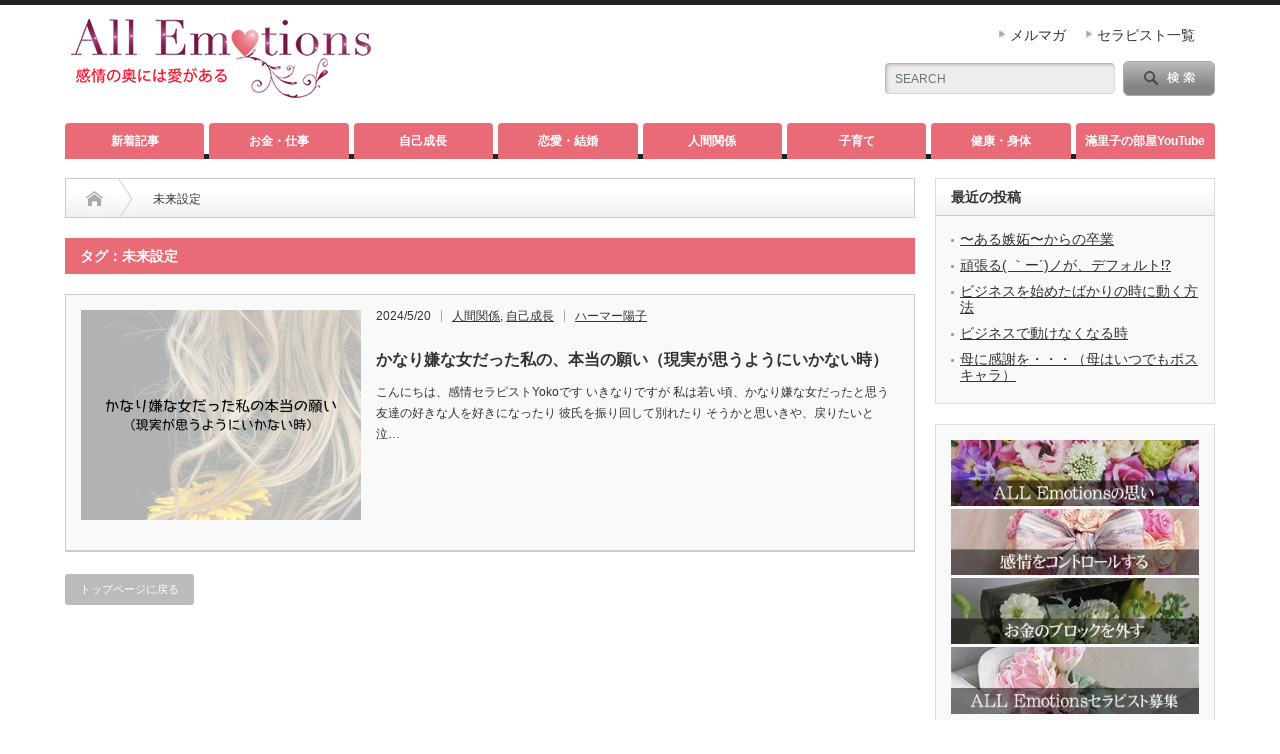

--- FILE ---
content_type: text/html; charset=UTF-8
request_url: https://allemotions.jp/tag/%E6%9C%AA%E6%9D%A5%E8%A8%AD%E5%AE%9A/
body_size: 17929
content:


<!DOCTYPE html PUBLIC "-//W3C//DTD XHTML 1.1//EN" "http://www.w3.org/TR/xhtml11/DTD/xhtml11.dtd">
<!--[if lt IE 9]><html xmlns="http://www.w3.org/1999/xhtml" xmlns:fb="http://www.facebook.com/2008/fbml" xmlns:og="http://ogp.me/ns#" class="ie"><![endif]-->
<!--[if (gt IE 9)|!(IE)]><!--><html xmlns="http://www.w3.org/1999/xhtml" xmlns:fb="http://www.facebook.com/2008/fbml" xmlns:og="http://ogp.me/ns#"><!--<![endif]-->
<head profile="http://gmpg.org/xfn/11">
<!-- Google Tag Manager -->
<script>(function(w,d,s,l,i){w[l]=w[l]||[];w[l].push({'gtm.start':
new Date().getTime(),event:'gtm.js'});var f=d.getElementsByTagName(s)[0],
j=d.createElement(s),dl=l!='dataLayer'?'&l='+l:'';j.async=true;j.src=
'https://www.googletagmanager.com/gtm.js?id='+i+dl;f.parentNode.insertBefore(j,f);
})(window,document,'script','dataLayer','GTM-57SGLSX');</script>
<!-- End Google Tag Manager -->
<meta http-equiv="Content-Type" content="text/html; charset=UTF-8" />
<meta http-equiv="X-UA-Compatible" content="IE=edge,chrome=1" />
<meta name="viewport" content="width=device-width" />
<title>未来設定 | 感情セラピー【All Emotions（オールエモーションズ）】</title>
<meta name="description" content="感情セラピストたちのサイトです。" />
<meta property="og:type" content="blog" />
<meta property="og:url" content="https:/allemotions.jp/tag/%E6%9C%AA%E6%9D%A5%E8%A8%AD%E5%AE%9A/">
<meta property="og:title" content="かなり嫌な女だった私の、本当の願い（現実が思うようにいかない時）" />
<meta property="og:description" content="感情セラピストたちのサイトです。" />
<meta property="og:site_name" content="感情セラピー【All Emotions（オールエモーションズ）】" />
<meta property="og:image" content='https://i0.wp.com/allemotions.jp/wp-content/uploads/about-ae.jpg?fit=550%2C350&amp;ssl=1'>
<meta property="og:image:secure_url" content="https://i0.wp.com/allemotions.jp/wp-content/uploads/about-ae.jpg?fit=550%2C350&amp;ssl=1" /> 
<meta property="og:image:width" content="550" /> 
<meta property="og:image:height" content="350" />

<link rel="alternate" type="application/rss+xml" title="感情セラピー【All Emotions（オールエモーションズ）】 RSS Feed" href="https://allemotions.jp/feed/" />
<link rel="alternate" type="application/atom+xml" title="感情セラピー【All Emotions（オールエモーションズ）】 Atom Feed" href="https://allemotions.jp/feed/atom/" /> 
<link rel="pingback" href="https://allemotions.jp/xmlrpc.php" />

 
<meta name='robots' content='max-image-preview:large' />
	<style>img:is([sizes="auto" i], [sizes^="auto," i]) { contain-intrinsic-size: 3000px 1500px }</style>
	<link rel='dns-prefetch' href='//i0.wp.com' />
<link rel='dns-prefetch' href='//c0.wp.com' />
<link rel='dns-prefetch' href='//jetpack.wordpress.com' />
<link rel='dns-prefetch' href='//s0.wp.com' />
<link rel='dns-prefetch' href='//public-api.wordpress.com' />
<link rel='dns-prefetch' href='//0.gravatar.com' />
<link rel='dns-prefetch' href='//1.gravatar.com' />
<link rel='dns-prefetch' href='//2.gravatar.com' />
<link rel="alternate" type="application/rss+xml" title="感情セラピー【All Emotions（オールエモーションズ）】 &raquo; 未来設定 タグのフィード" href="https://allemotions.jp/tag/%e6%9c%aa%e6%9d%a5%e8%a8%ad%e5%ae%9a/feed/" />
<script type="text/javascript">
/* <![CDATA[ */
window._wpemojiSettings = {"baseUrl":"https:\/\/s.w.org\/images\/core\/emoji\/15.0.3\/72x72\/","ext":".png","svgUrl":"https:\/\/s.w.org\/images\/core\/emoji\/15.0.3\/svg\/","svgExt":".svg","source":{"concatemoji":"https:\/\/allemotions.jp\/wp-includes\/js\/wp-emoji-release.min.js?ver=6.7.4"}};
/*! This file is auto-generated */
!function(i,n){var o,s,e;function c(e){try{var t={supportTests:e,timestamp:(new Date).valueOf()};sessionStorage.setItem(o,JSON.stringify(t))}catch(e){}}function p(e,t,n){e.clearRect(0,0,e.canvas.width,e.canvas.height),e.fillText(t,0,0);var t=new Uint32Array(e.getImageData(0,0,e.canvas.width,e.canvas.height).data),r=(e.clearRect(0,0,e.canvas.width,e.canvas.height),e.fillText(n,0,0),new Uint32Array(e.getImageData(0,0,e.canvas.width,e.canvas.height).data));return t.every(function(e,t){return e===r[t]})}function u(e,t,n){switch(t){case"flag":return n(e,"\ud83c\udff3\ufe0f\u200d\u26a7\ufe0f","\ud83c\udff3\ufe0f\u200b\u26a7\ufe0f")?!1:!n(e,"\ud83c\uddfa\ud83c\uddf3","\ud83c\uddfa\u200b\ud83c\uddf3")&&!n(e,"\ud83c\udff4\udb40\udc67\udb40\udc62\udb40\udc65\udb40\udc6e\udb40\udc67\udb40\udc7f","\ud83c\udff4\u200b\udb40\udc67\u200b\udb40\udc62\u200b\udb40\udc65\u200b\udb40\udc6e\u200b\udb40\udc67\u200b\udb40\udc7f");case"emoji":return!n(e,"\ud83d\udc26\u200d\u2b1b","\ud83d\udc26\u200b\u2b1b")}return!1}function f(e,t,n){var r="undefined"!=typeof WorkerGlobalScope&&self instanceof WorkerGlobalScope?new OffscreenCanvas(300,150):i.createElement("canvas"),a=r.getContext("2d",{willReadFrequently:!0}),o=(a.textBaseline="top",a.font="600 32px Arial",{});return e.forEach(function(e){o[e]=t(a,e,n)}),o}function t(e){var t=i.createElement("script");t.src=e,t.defer=!0,i.head.appendChild(t)}"undefined"!=typeof Promise&&(o="wpEmojiSettingsSupports",s=["flag","emoji"],n.supports={everything:!0,everythingExceptFlag:!0},e=new Promise(function(e){i.addEventListener("DOMContentLoaded",e,{once:!0})}),new Promise(function(t){var n=function(){try{var e=JSON.parse(sessionStorage.getItem(o));if("object"==typeof e&&"number"==typeof e.timestamp&&(new Date).valueOf()<e.timestamp+604800&&"object"==typeof e.supportTests)return e.supportTests}catch(e){}return null}();if(!n){if("undefined"!=typeof Worker&&"undefined"!=typeof OffscreenCanvas&&"undefined"!=typeof URL&&URL.createObjectURL&&"undefined"!=typeof Blob)try{var e="postMessage("+f.toString()+"("+[JSON.stringify(s),u.toString(),p.toString()].join(",")+"));",r=new Blob([e],{type:"text/javascript"}),a=new Worker(URL.createObjectURL(r),{name:"wpTestEmojiSupports"});return void(a.onmessage=function(e){c(n=e.data),a.terminate(),t(n)})}catch(e){}c(n=f(s,u,p))}t(n)}).then(function(e){for(var t in e)n.supports[t]=e[t],n.supports.everything=n.supports.everything&&n.supports[t],"flag"!==t&&(n.supports.everythingExceptFlag=n.supports.everythingExceptFlag&&n.supports[t]);n.supports.everythingExceptFlag=n.supports.everythingExceptFlag&&!n.supports.flag,n.DOMReady=!1,n.readyCallback=function(){n.DOMReady=!0}}).then(function(){return e}).then(function(){var e;n.supports.everything||(n.readyCallback(),(e=n.source||{}).concatemoji?t(e.concatemoji):e.wpemoji&&e.twemoji&&(t(e.twemoji),t(e.wpemoji)))}))}((window,document),window._wpemojiSettings);
/* ]]> */
</script>
<style id='wp-emoji-styles-inline-css' type='text/css'>

	img.wp-smiley, img.emoji {
		display: inline !important;
		border: none !important;
		box-shadow: none !important;
		height: 1em !important;
		width: 1em !important;
		margin: 0 0.07em !important;
		vertical-align: -0.1em !important;
		background: none !important;
		padding: 0 !important;
	}
</style>
<link rel='stylesheet' id='wp-block-library-css' href='https://c0.wp.com/c/6.7.4/wp-includes/css/dist/block-library/style.min.css' type='text/css' media='all' />
<style id='wp-block-library-inline-css' type='text/css'>
.has-text-align-justify{text-align:justify;}
</style>
<link rel='stylesheet' id='mediaelement-css' href='https://c0.wp.com/c/6.7.4/wp-includes/js/mediaelement/mediaelementplayer-legacy.min.css' type='text/css' media='all' />
<link rel='stylesheet' id='wp-mediaelement-css' href='https://c0.wp.com/c/6.7.4/wp-includes/js/mediaelement/wp-mediaelement.min.css' type='text/css' media='all' />
<style id='classic-theme-styles-inline-css' type='text/css'>
/*! This file is auto-generated */
.wp-block-button__link{color:#fff;background-color:#32373c;border-radius:9999px;box-shadow:none;text-decoration:none;padding:calc(.667em + 2px) calc(1.333em + 2px);font-size:1.125em}.wp-block-file__button{background:#32373c;color:#fff;text-decoration:none}
</style>
<style id='global-styles-inline-css' type='text/css'>
:root{--wp--preset--aspect-ratio--square: 1;--wp--preset--aspect-ratio--4-3: 4/3;--wp--preset--aspect-ratio--3-4: 3/4;--wp--preset--aspect-ratio--3-2: 3/2;--wp--preset--aspect-ratio--2-3: 2/3;--wp--preset--aspect-ratio--16-9: 16/9;--wp--preset--aspect-ratio--9-16: 9/16;--wp--preset--color--black: #000000;--wp--preset--color--cyan-bluish-gray: #abb8c3;--wp--preset--color--white: #ffffff;--wp--preset--color--pale-pink: #f78da7;--wp--preset--color--vivid-red: #cf2e2e;--wp--preset--color--luminous-vivid-orange: #ff6900;--wp--preset--color--luminous-vivid-amber: #fcb900;--wp--preset--color--light-green-cyan: #7bdcb5;--wp--preset--color--vivid-green-cyan: #00d084;--wp--preset--color--pale-cyan-blue: #8ed1fc;--wp--preset--color--vivid-cyan-blue: #0693e3;--wp--preset--color--vivid-purple: #9b51e0;--wp--preset--gradient--vivid-cyan-blue-to-vivid-purple: linear-gradient(135deg,rgba(6,147,227,1) 0%,rgb(155,81,224) 100%);--wp--preset--gradient--light-green-cyan-to-vivid-green-cyan: linear-gradient(135deg,rgb(122,220,180) 0%,rgb(0,208,130) 100%);--wp--preset--gradient--luminous-vivid-amber-to-luminous-vivid-orange: linear-gradient(135deg,rgba(252,185,0,1) 0%,rgba(255,105,0,1) 100%);--wp--preset--gradient--luminous-vivid-orange-to-vivid-red: linear-gradient(135deg,rgba(255,105,0,1) 0%,rgb(207,46,46) 100%);--wp--preset--gradient--very-light-gray-to-cyan-bluish-gray: linear-gradient(135deg,rgb(238,238,238) 0%,rgb(169,184,195) 100%);--wp--preset--gradient--cool-to-warm-spectrum: linear-gradient(135deg,rgb(74,234,220) 0%,rgb(151,120,209) 20%,rgb(207,42,186) 40%,rgb(238,44,130) 60%,rgb(251,105,98) 80%,rgb(254,248,76) 100%);--wp--preset--gradient--blush-light-purple: linear-gradient(135deg,rgb(255,206,236) 0%,rgb(152,150,240) 100%);--wp--preset--gradient--blush-bordeaux: linear-gradient(135deg,rgb(254,205,165) 0%,rgb(254,45,45) 50%,rgb(107,0,62) 100%);--wp--preset--gradient--luminous-dusk: linear-gradient(135deg,rgb(255,203,112) 0%,rgb(199,81,192) 50%,rgb(65,88,208) 100%);--wp--preset--gradient--pale-ocean: linear-gradient(135deg,rgb(255,245,203) 0%,rgb(182,227,212) 50%,rgb(51,167,181) 100%);--wp--preset--gradient--electric-grass: linear-gradient(135deg,rgb(202,248,128) 0%,rgb(113,206,126) 100%);--wp--preset--gradient--midnight: linear-gradient(135deg,rgb(2,3,129) 0%,rgb(40,116,252) 100%);--wp--preset--font-size--small: 13px;--wp--preset--font-size--medium: 20px;--wp--preset--font-size--large: 36px;--wp--preset--font-size--x-large: 42px;--wp--preset--spacing--20: 0.44rem;--wp--preset--spacing--30: 0.67rem;--wp--preset--spacing--40: 1rem;--wp--preset--spacing--50: 1.5rem;--wp--preset--spacing--60: 2.25rem;--wp--preset--spacing--70: 3.38rem;--wp--preset--spacing--80: 5.06rem;--wp--preset--shadow--natural: 6px 6px 9px rgba(0, 0, 0, 0.2);--wp--preset--shadow--deep: 12px 12px 50px rgba(0, 0, 0, 0.4);--wp--preset--shadow--sharp: 6px 6px 0px rgba(0, 0, 0, 0.2);--wp--preset--shadow--outlined: 6px 6px 0px -3px rgba(255, 255, 255, 1), 6px 6px rgba(0, 0, 0, 1);--wp--preset--shadow--crisp: 6px 6px 0px rgba(0, 0, 0, 1);}:where(.is-layout-flex){gap: 0.5em;}:where(.is-layout-grid){gap: 0.5em;}body .is-layout-flex{display: flex;}.is-layout-flex{flex-wrap: wrap;align-items: center;}.is-layout-flex > :is(*, div){margin: 0;}body .is-layout-grid{display: grid;}.is-layout-grid > :is(*, div){margin: 0;}:where(.wp-block-columns.is-layout-flex){gap: 2em;}:where(.wp-block-columns.is-layout-grid){gap: 2em;}:where(.wp-block-post-template.is-layout-flex){gap: 1.25em;}:where(.wp-block-post-template.is-layout-grid){gap: 1.25em;}.has-black-color{color: var(--wp--preset--color--black) !important;}.has-cyan-bluish-gray-color{color: var(--wp--preset--color--cyan-bluish-gray) !important;}.has-white-color{color: var(--wp--preset--color--white) !important;}.has-pale-pink-color{color: var(--wp--preset--color--pale-pink) !important;}.has-vivid-red-color{color: var(--wp--preset--color--vivid-red) !important;}.has-luminous-vivid-orange-color{color: var(--wp--preset--color--luminous-vivid-orange) !important;}.has-luminous-vivid-amber-color{color: var(--wp--preset--color--luminous-vivid-amber) !important;}.has-light-green-cyan-color{color: var(--wp--preset--color--light-green-cyan) !important;}.has-vivid-green-cyan-color{color: var(--wp--preset--color--vivid-green-cyan) !important;}.has-pale-cyan-blue-color{color: var(--wp--preset--color--pale-cyan-blue) !important;}.has-vivid-cyan-blue-color{color: var(--wp--preset--color--vivid-cyan-blue) !important;}.has-vivid-purple-color{color: var(--wp--preset--color--vivid-purple) !important;}.has-black-background-color{background-color: var(--wp--preset--color--black) !important;}.has-cyan-bluish-gray-background-color{background-color: var(--wp--preset--color--cyan-bluish-gray) !important;}.has-white-background-color{background-color: var(--wp--preset--color--white) !important;}.has-pale-pink-background-color{background-color: var(--wp--preset--color--pale-pink) !important;}.has-vivid-red-background-color{background-color: var(--wp--preset--color--vivid-red) !important;}.has-luminous-vivid-orange-background-color{background-color: var(--wp--preset--color--luminous-vivid-orange) !important;}.has-luminous-vivid-amber-background-color{background-color: var(--wp--preset--color--luminous-vivid-amber) !important;}.has-light-green-cyan-background-color{background-color: var(--wp--preset--color--light-green-cyan) !important;}.has-vivid-green-cyan-background-color{background-color: var(--wp--preset--color--vivid-green-cyan) !important;}.has-pale-cyan-blue-background-color{background-color: var(--wp--preset--color--pale-cyan-blue) !important;}.has-vivid-cyan-blue-background-color{background-color: var(--wp--preset--color--vivid-cyan-blue) !important;}.has-vivid-purple-background-color{background-color: var(--wp--preset--color--vivid-purple) !important;}.has-black-border-color{border-color: var(--wp--preset--color--black) !important;}.has-cyan-bluish-gray-border-color{border-color: var(--wp--preset--color--cyan-bluish-gray) !important;}.has-white-border-color{border-color: var(--wp--preset--color--white) !important;}.has-pale-pink-border-color{border-color: var(--wp--preset--color--pale-pink) !important;}.has-vivid-red-border-color{border-color: var(--wp--preset--color--vivid-red) !important;}.has-luminous-vivid-orange-border-color{border-color: var(--wp--preset--color--luminous-vivid-orange) !important;}.has-luminous-vivid-amber-border-color{border-color: var(--wp--preset--color--luminous-vivid-amber) !important;}.has-light-green-cyan-border-color{border-color: var(--wp--preset--color--light-green-cyan) !important;}.has-vivid-green-cyan-border-color{border-color: var(--wp--preset--color--vivid-green-cyan) !important;}.has-pale-cyan-blue-border-color{border-color: var(--wp--preset--color--pale-cyan-blue) !important;}.has-vivid-cyan-blue-border-color{border-color: var(--wp--preset--color--vivid-cyan-blue) !important;}.has-vivid-purple-border-color{border-color: var(--wp--preset--color--vivid-purple) !important;}.has-vivid-cyan-blue-to-vivid-purple-gradient-background{background: var(--wp--preset--gradient--vivid-cyan-blue-to-vivid-purple) !important;}.has-light-green-cyan-to-vivid-green-cyan-gradient-background{background: var(--wp--preset--gradient--light-green-cyan-to-vivid-green-cyan) !important;}.has-luminous-vivid-amber-to-luminous-vivid-orange-gradient-background{background: var(--wp--preset--gradient--luminous-vivid-amber-to-luminous-vivid-orange) !important;}.has-luminous-vivid-orange-to-vivid-red-gradient-background{background: var(--wp--preset--gradient--luminous-vivid-orange-to-vivid-red) !important;}.has-very-light-gray-to-cyan-bluish-gray-gradient-background{background: var(--wp--preset--gradient--very-light-gray-to-cyan-bluish-gray) !important;}.has-cool-to-warm-spectrum-gradient-background{background: var(--wp--preset--gradient--cool-to-warm-spectrum) !important;}.has-blush-light-purple-gradient-background{background: var(--wp--preset--gradient--blush-light-purple) !important;}.has-blush-bordeaux-gradient-background{background: var(--wp--preset--gradient--blush-bordeaux) !important;}.has-luminous-dusk-gradient-background{background: var(--wp--preset--gradient--luminous-dusk) !important;}.has-pale-ocean-gradient-background{background: var(--wp--preset--gradient--pale-ocean) !important;}.has-electric-grass-gradient-background{background: var(--wp--preset--gradient--electric-grass) !important;}.has-midnight-gradient-background{background: var(--wp--preset--gradient--midnight) !important;}.has-small-font-size{font-size: var(--wp--preset--font-size--small) !important;}.has-medium-font-size{font-size: var(--wp--preset--font-size--medium) !important;}.has-large-font-size{font-size: var(--wp--preset--font-size--large) !important;}.has-x-large-font-size{font-size: var(--wp--preset--font-size--x-large) !important;}
:where(.wp-block-post-template.is-layout-flex){gap: 1.25em;}:where(.wp-block-post-template.is-layout-grid){gap: 1.25em;}
:where(.wp-block-columns.is-layout-flex){gap: 2em;}:where(.wp-block-columns.is-layout-grid){gap: 2em;}
:root :where(.wp-block-pullquote){font-size: 1.5em;line-height: 1.6;}
</style>
<link rel='stylesheet' id='toc-screen-css' href='https://allemotions.jp/wp-content/plugins/table-of-contents-plus/screen.min.css?ver=2106' type='text/css' media='all' />
<link rel='stylesheet' id='tutor-icon-css' href='https://allemotions.jp/wp-content/plugins/tutor/assets/css/tutor-icon.min.css?ver=2.0.8' type='text/css' media='all' />
<link rel='stylesheet' id='tutor-css' href='https://allemotions.jp/wp-content/plugins/tutor/assets/css/tutor.min.css?ver=2.0.8' type='text/css' media='all' />
<link rel='stylesheet' id='tutor-frontend-css' href='https://allemotions.jp/wp-content/plugins/tutor/assets/css/tutor-front.min.css?ver=2.0.8' type='text/css' media='all' />
<style id='tutor-frontend-inline-css' type='text/css'>
:root{--tutor-color-primary:#3E64DE;--tutor-color-primary-rgb:62, 100, 222;--tutor-color-primary-hover:#395BCA;--tutor-color-primary-hover-rgb:57, 91, 202;--tutor-body-color:#212327;--tutor-body-color-rgb:33, 35, 39;--tutor-border-color:#E3E5EB;--tutor-border-color-rgb:227, 229, 235;--tutor-color-gray:#CDCFD5;--tutor-color-gray-rgb:205, 207, 213;}
</style>
<link rel='stylesheet' id='__EPYT__style-css' href='https://allemotions.jp/wp-content/plugins/youtube-embed-plus/styles/ytprefs.min.css?ver=14.1.2' type='text/css' media='all' />
<style id='__EPYT__style-inline-css' type='text/css'>

                .epyt-gallery-thumb {
                        width: 33.333%;
                }
                
                         @media (min-width:0px) and (max-width: 767px) {
                            .epyt-gallery-rowbreak {
                                display: none;
                            }
                            .epyt-gallery-allthumbs[class*="epyt-cols"] .epyt-gallery-thumb {
                                width: 100% !important;
                            }
                          }
</style>
<link rel='stylesheet' id='jetpack_css-css' href='https://c0.wp.com/p/jetpack/11.2.2/css/jetpack.css' type='text/css' media='all' />
<script type="text/javascript" src="https://c0.wp.com/c/6.7.4/wp-includes/js/jquery/jquery.min.js" id="jquery-core-js"></script>
<script type="text/javascript" src="https://c0.wp.com/c/6.7.4/wp-includes/js/jquery/jquery-migrate.min.js" id="jquery-migrate-js"></script>
<script type="text/javascript" src="https://allemotions.jp/wp-content/plugins/qa-heatmap-analytics/js/polyfill/object_assign.js?ver=3.2.0.1" id="qahm-polyfill-object-assign-js"></script>
<script type="text/javascript" id="qahm-behavioral-data-init-js-before">
/* <![CDATA[ */
var qahm = qahm || {}; let obj = {"ajax_url":"https:\/\/allemotions.jp\/wp-admin\/admin-ajax.php","nonce_init":"052ad8eabf","nonce_behavioral":"3f34917d11","const_debug_level":{"release":0,"staging":1,"debug":2},"const_debug":0,"type":"tag","id":432,"km":false,"yi":false,"ym":false}; qahm = Object.assign( qahm, obj );
/* ]]> */
</script>
<script type="text/javascript" src="https://allemotions.jp/wp-content/plugins/qa-heatmap-analytics/js/behavioral-data-init.js?ver=3.2.0.1" id="qahm-behavioral-data-init-js"></script>
<script type="text/javascript" src="https://allemotions.jp/wp-content/plugins/qa-heatmap-analytics/js/common.js?ver=3.2.0.1" id="qahm-common-js"></script>
<script type="text/javascript" id="__ytprefs__-js-extra">
/* <![CDATA[ */
var _EPYT_ = {"ajaxurl":"https:\/\/allemotions.jp\/wp-admin\/admin-ajax.php","security":"0ad79e7222","gallery_scrolloffset":"20","eppathtoscripts":"https:\/\/allemotions.jp\/wp-content\/plugins\/youtube-embed-plus\/scripts\/","eppath":"https:\/\/allemotions.jp\/wp-content\/plugins\/youtube-embed-plus\/","epresponsiveselector":"[\"iframe.__youtube_prefs__\",\"iframe[src*='youtube.com']\",\"iframe[src*='youtube-nocookie.com']\",\"iframe[data-ep-src*='youtube.com']\",\"iframe[data-ep-src*='youtube-nocookie.com']\",\"iframe[data-ep-gallerysrc*='youtube.com']\"]","epdovol":"1","version":"14.1.2","evselector":"iframe.__youtube_prefs__[src], iframe[src*=\"youtube.com\/embed\/\"], iframe[src*=\"youtube-nocookie.com\/embed\/\"]","ajax_compat":"","ytapi_load":"light","pause_others":"","stopMobileBuffer":"1","facade_mode":"","not_live_on_channel":"","vi_active":"","vi_js_posttypes":[]};
/* ]]> */
</script>
<script type="text/javascript" src="https://allemotions.jp/wp-content/plugins/youtube-embed-plus/scripts/ytprefs.min.js?ver=14.1.2" id="__ytprefs__-js"></script>
<link rel="https://api.w.org/" href="https://allemotions.jp/wp-json/" /><link rel="alternate" title="JSON" type="application/json" href="https://allemotions.jp/wp-json/wp/v2/tags/432" /><style type="text/css">div#toc_container {width: 75%;}div#toc_container ul li {font-size: 150%;}</style><style>img#wpstats{display:none}</style>
				<style type="text/css">
				/* If html does not have either class, do not show lazy loaded images. */
				html:not( .jetpack-lazy-images-js-enabled ):not( .js ) .jetpack-lazy-image {
					display: none;
				}
			</style>
			<script>
				document.documentElement.classList.add(
					'jetpack-lazy-images-js-enabled'
				);
			</script>
		
<!-- Jetpack Open Graph Tags -->
<meta property="og:type" content="website" />
<meta property="og:title" content="未来設定 &#8211; 感情セラピー【All Emotions（オールエモーションズ）】" />
<meta property="og:url" content="https://allemotions.jp/tag/%e6%9c%aa%e6%9d%a5%e8%a8%ad%e5%ae%9a/" />
<meta property="og:site_name" content="感情セラピー【All Emotions（オールエモーションズ）】" />
<meta property="og:image" content="https://i0.wp.com/allemotions.jp/wp-content/uploads/cropped-favicon_512px-1.png?fit=512%2C512&#038;ssl=1" />
<meta property="og:image:width" content="512" />
<meta property="og:image:height" content="512" />
<meta property="og:image:alt" content="" />
<meta property="og:locale" content="ja_JP" />

<!-- End Jetpack Open Graph Tags -->
<link rel="icon" href="https://i0.wp.com/allemotions.jp/wp-content/uploads/cropped-favicon_512px-1.png?fit=32%2C32&#038;ssl=1" sizes="32x32" />
<link rel="icon" href="https://i0.wp.com/allemotions.jp/wp-content/uploads/cropped-favicon_512px-1.png?fit=192%2C192&#038;ssl=1" sizes="192x192" />
<link rel="apple-touch-icon" href="https://i0.wp.com/allemotions.jp/wp-content/uploads/cropped-favicon_512px-1.png?fit=180%2C180&#038;ssl=1" />
<meta name="msapplication-TileImage" content="https://i0.wp.com/allemotions.jp/wp-content/uploads/cropped-favicon_512px-1.png?fit=270%2C270&#038;ssl=1" />

<link rel="stylesheet" href="https://allemotions.jp/wp-content/themes/allemotions/style.css?ver=4.4.7" type="text/css" />
<link rel="stylesheet" href="https://allemotions.jp/wp-content/themes/allemotions/comment-style.css?ver=4.4.7" type="text/css" />

<link rel="stylesheet" media="screen and (min-width:769px)" href="https://allemotions.jp/wp-content/themes/allemotions/style_pc.css?ver=4.4.7" type="text/css" />
<link rel="stylesheet" media="screen and (max-width:768px)" href="https://allemotions.jp/wp-content/themes/allemotions/style_sp.css?ver=4.4.7" type="text/css" />
<link rel="stylesheet" media="screen and (max-width:768px)" href="https://allemotions.jp/wp-content/themes/allemotions/footer-bar/footer-bar.css?ver=?ver=4.4.7">

<link rel="stylesheet" href="https://allemotions.jp/wp-content/themes/allemotions/japanese.css?ver=4.4.7" type="text/css" />

<script type="text/javascript" src="https://allemotions.jp/wp-content/themes/allemotions/js/jscript.js?ver=4.4.7"></script>
<script type="text/javascript" src="https://allemotions.jp/wp-content/themes/allemotions/js/scroll.js?ver=4.4.7"></script>
<script type="text/javascript" src="https://allemotions.jp/wp-content/themes/allemotions/js/comment.js?ver=4.4.7"></script>
<script type="text/javascript" src="https://allemotions.jp/wp-content/themes/allemotions/js/rollover.js?ver=4.4.7"></script>
<!--[if lt IE 9]>
<link id="stylesheet" rel="stylesheet" href="https://allemotions.jp/wp-content/themes/allemotions/style_pc.css?ver=4.4.7" type="text/css" />
<script type="text/javascript" src="https://allemotions.jp/wp-content/themes/allemotions/js/ie.js?ver=4.4.7"></script>
<link rel="stylesheet" href="https://allemotions.jp/wp-content/themes/allemotions/ie.css" type="text/css" />
<![endif]-->

<!--[if IE 7]>
<link rel="stylesheet" href="https://allemotions.jp/wp-content/themes/allemotions/ie7.css" type="text/css" />
<![endif]-->
	
<script src="https://kit.fontawesome.com/1448c36843.js" crossorigin="anonymous"></script> 



<style type="text/css">

body { font-size:14px; }

a:hover, #index_featured_post .post2 h4.title a:hover, #index_featured_post a, #logo a:hover, #footer_logo_text a:hover
 { color:#E96B78; }

.pc #global_menu li a, .archive_headline, .page_navi a:hover:hover, #single_title h2, #submit_comment:hover, #author_link:hover, #previous_next_post a:hover, #news_title h2,
 .profile_author_link:hover, #return_top, .author_social_link li.author_link a
 { background-color:#E96B78; }

#comment_textarea textarea:focus, #guest_info input:focus
 { border-color:#E96B78; }

#index_featured_post .post2 h4.title a:hover, #index_featured_post a:hover
 { color:#9E4277; }

.pc #global_menu li a:hover, #return_top:hover, .author_social_link li.author_link a:hover
 { background-color:#9E4277; }




</style>
<!-- json-ld -->
<!-- end of json-ld -->
</head>
<body class="archive tag tag-432 tutor-lms">
<!-- Google Tag Manager (noscript) -->
<noscript><iframe src="https://www.googletagmanager.com/ns.html?id=GTM-57SGLSX"
height="0" width="0" style="display:none;visibility:hidden"></iframe></noscript>
<!-- End Google Tag Manager (noscript) -->
	
 <div id="header_wrap">

  <div id="header" class="clearfix">

  <!-- logo -->
   <div id='logo_image'>
<h1 id="logo" style="top:14px; left:6px;"><a href=" https://allemotions.jp/" title="感情セラピー【All Emotions（オールエモーションズ）】" data-label="感情セラピー【All Emotions（オールエモーションズ）】"><img src="https://allemotions.jp/wp-content/uploads/tcd-w/logo.png?1769888853" alt="感情セラピー【All Emotions（オールエモーションズ）】" title="感情セラピー【All Emotions（オールエモーションズ）】" /></a></h1>
</div>


   <!-- header meu -->
   <div id="header_menu_area">

    <div id="header_menu">
     <ul id="menu-headmenu" class="menu"><li id="menu-item-20" class="menu-item menu-item-type-post_type menu-item-object-page menu-item-20"><a href="https://allemotions.jp/mailmagazine/" onClick="return true">メルマガ</a></li>
<li id="menu-item-16" class="menu-item menu-item-type-post_type menu-item-object-page menu-item-16"><a href="https://allemotions.jp/author_profile/" onClick="return true">セラピスト一覧</a></li>
</ul>    </div>

        <!-- social button -->
        
   </div><!-- END #header_menu_area -->

   <!-- search area -->
   <div class="search_area">
        <form method="get" id="searchform" action="https://allemotions.jp/">
     <div id="search_button"><input type="submit" value="SEARCH" /></div>
     <div id="search_input"><input type="text" value="SEARCH" name="s" onfocus="if (this.value == 'SEARCH') this.value = '';" onblur="if (this.value == '') this.value = 'SEARCH';" /></div>
    </form>
       </div>

   <!-- banner -->
         <div id="header_banner">
         <iframe width="560" height="315" src="https://www.youtube.com/embed/HN9c2nicT7c" title="YouTube video player" frameborder="0" allow="accelerometer; autoplay; clipboard-write; encrypted-media; gyroscope; picture-in-picture" allowfullscreen></iframe>       </div>
      
   <a href="#" class="menu_button"></a>

  </div><!-- END #header -->

 </div><!-- END #header_wrap -->

 <!-- global menu -->
  <div id="global_menu" class="clearfix">
  <ul id="menu-%e3%82%ab%e3%83%86%e3%82%b4%e3%83%aa%e3%83%bc" class="menu"><li id="menu-item-47" class="menu-item menu-item-type-post_type menu-item-object-page menu-item-47"><a href="https://allemotions.jp/new-contents/" onClick="return true">新着記事</a></li>
<li id="menu-item-2557" class="menu-item menu-item-type-taxonomy menu-item-object-category menu-item-has-children menu-item-2557 menu-category-276"><a href="https://allemotions.jp/category/money-business/" onClick="return true">お金・仕事</a>
<ul class="sub-menu">
	<li id="menu-item-2559" class="menu-item menu-item-type-taxonomy menu-item-object-category menu-item-2559 menu-category-4"><a href="https://allemotions.jp/category/money-business/money/" onClick="return true">お金</a></li>
	<li id="menu-item-2558" class="menu-item menu-item-type-taxonomy menu-item-object-category menu-item-2558 menu-category-2"><a href="https://allemotions.jp/category/money-business/business/" onClick="return true">ビジネス</a></li>
	<li id="menu-item-2560" class="menu-item menu-item-type-taxonomy menu-item-object-category menu-item-2560 menu-category-3"><a href="https://allemotions.jp/category/money-business/starting/" onClick="return true">起業</a></li>
</ul>
</li>
<li id="menu-item-11" class="menu-item menu-item-type-taxonomy menu-item-object-category menu-item-11 menu-category-9"><a href="https://allemotions.jp/category/growth/" onClick="return true">自己成長</a></li>
<li id="menu-item-10" class="menu-item menu-item-type-taxonomy menu-item-object-category menu-item-10 menu-category-7"><a href="https://allemotions.jp/category/love-partner/" onClick="return true">恋愛・結婚</a></li>
<li id="menu-item-7" class="menu-item menu-item-type-taxonomy menu-item-object-category menu-item-7 menu-category-5"><a href="https://allemotions.jp/category/human/" onClick="return true">人間関係</a></li>
<li id="menu-item-9" class="menu-item menu-item-type-taxonomy menu-item-object-category menu-item-9 menu-category-8"><a href="https://allemotions.jp/category/parenting/" onClick="return true">子育て</a></li>
<li id="menu-item-8" class="menu-item menu-item-type-taxonomy menu-item-object-category menu-item-8 menu-category-6"><a href="https://allemotions.jp/category/health/" onClick="return true">健康・身体</a></li>
<li id="menu-item-2561" class="menu-item menu-item-type-post_type menu-item-object-page menu-item-2561"><a href="https://allemotions.jp/mariko-youtube/" onClick="return true">滿里子の部屋YouTube</a></li>
</ul> </div>
 
 <!-- smartphone banner -->
 
 <div id="contents" class="clearfix">

<div id="main_col" class="clearfix">

 <ul id="bread_crumb" class="clearfix">
 <li itemscope="itemscope" itemtype="http://data-vocabulary.org/Breadcrumb" class="home"><a itemprop="url" href="https://allemotions.jp/"><span itemprop="title">Home</span></a></li>

 <li class="last">未来設定</li>

</ul>

 <div id="left_col">

 
   <h2 class="archive_headline">タグ：未来設定</h2>

 
 <ul id="post_list" class="clearfix">
    <li class="clearfix">
   <a class="image" href="https://allemotions.jp/human/4258/"><img width="280" height="210" src="https://i0.wp.com/allemotions.jp/wp-content/uploads/感情セラピー-19.png?resize=280%2C210&amp;ssl=1" class="attachment-size2 size-size2 wp-post-image jetpack-lazy-image" alt decoding="async" fetchpriority="high" data-lazy-srcset="https://i0.wp.com/allemotions.jp/wp-content/uploads/感情セラピー-19.png?resize=280%2C210&amp;ssl=1 280w, https://i0.wp.com/allemotions.jp/wp-content/uploads/感情セラピー-19.png?resize=150%2C112&amp;ssl=1 150w, https://i0.wp.com/allemotions.jp/wp-content/uploads/感情セラピー-19.png?zoom=2&amp;resize=280%2C210&amp;ssl=1 560w, https://i0.wp.com/allemotions.jp/wp-content/uploads/感情セラピー-19.png?zoom=3&amp;resize=280%2C210&amp;ssl=1 840w" data-lazy-sizes="(max-width: 280px) 100vw, 280px" data-lazy-src="https://i0.wp.com/allemotions.jp/wp-content/uploads/感情セラピー-19.png?resize=280%2C210&amp;ssl=1&amp;is-pending-load=1" srcset="[data-uri]"></a>
   <div class="info">
        <ul class="meta clearfix">
     <li class="post_date">2024/5/20</li>     <li class="post_category"><a href="https://allemotions.jp/category/human/" rel="category tag">人間関係</a>, <a href="https://allemotions.jp/category/growth/" rel="category tag">自己成長</a></li>     <li class="post_author"><a href="https://allemotions.jp/therapist/yoko-harmer/" title="投稿者：ハーマー陽子" class="url fn" rel="author">ハーマー陽子</a></li>    </ul>
        <h4 class="title"><a href="https://allemotions.jp/human/4258/">かなり嫌な女だった私の、本当の願い（現実が思うようにいかない時）</a></h4>
    <div class="excerpt">こんにちは、感情セラピストYokoです



いきなりですが
私は若い頃、かなり嫌な女だったと思う

友達の好きな人を好きになったり
彼氏を振り回して別れたり
そうかと思いきや、戻りたいと泣…</div>
   </div>
  </li><!-- END .post_list -->
   </ul>

 <div class="page_navi clearfix">
<p class="back"><a href="https://allemotions.jp/">トップページに戻る</a></p>
</div>

 </div><!-- END #left_col -->

 <div id="right_col">

 
           
 
</div>
</div><!-- END #main_col -->

<div id="side_col">

              
		<div class="side_widget clearfix widget_recent_entries" id="recent-posts-3">

		<h3 class="side_headline">最近の投稿</h3>

		<ul>
											<li>
					<a href="https://allemotions.jp/human/4482/">〜ある嫉妬〜からの卒業</a>
									</li>
											<li>
					<a href="https://allemotions.jp/human/4461/">頑張る( ｀ー´)ノが、デフォルト&#x2049;</a>
									</li>
											<li>
					<a href="https://allemotions.jp/money-business/business/4456/">ビジネスを始めたばかりの時に動く方法</a>
									</li>
											<li>
					<a href="https://allemotions.jp/money-business/business/4447/">ビジネスで動けなくなる時</a>
									</li>
											<li>
					<a href="https://allemotions.jp/human/4441/">母に感謝を・・・（母はいつでもボスキャラ）</a>
									</li>
					</ul>

		</div>
<div class="widget_text side_widget clearfix widget_custom_html" id="custom_html-2">
<div class="textwidget custom-html-widget"><a href="/allemotions/"><img src="https://i0.wp.com/allemotions.jp/wp-content/uploads/bn-about-ae.jpg?resize=300%2C80&#038;ssl=1" alt="ALLEmotionsの思い" width="300" height="80" title="ALLEmotionsの思い" data-recalc-dims="1" data-lazy-src="https://i0.wp.com/allemotions.jp/wp-content/uploads/bn-about-ae.jpg?resize=300%2C80&amp;is-pending-load=1#038;ssl=1" srcset="[data-uri]" class=" jetpack-lazy-image"><noscript><img data-lazy-fallback="1" src="https://i0.wp.com/allemotions.jp/wp-content/uploads/bn-about-ae.jpg?resize=300%2C80&#038;ssl=1" alt="ALLEmotionsの思い" width="300" height="80" title="ALLEmotionsの思い" data-recalc-dims="1" /></noscript></a><br>
<a href="/control/"><img src="https://i0.wp.com/allemotions.jp/wp-content/uploads/bn-control.jpg?resize=300%2C80&#038;ssl=1" alt="感情をコントロールする" width="300" height="80" title="感情をコントロールする" data-recalc-dims="1" data-lazy-src="https://i0.wp.com/allemotions.jp/wp-content/uploads/bn-control.jpg?resize=300%2C80&amp;is-pending-load=1#038;ssl=1" srcset="[data-uri]" class=" jetpack-lazy-image"><noscript><img data-lazy-fallback="1" src="https://i0.wp.com/allemotions.jp/wp-content/uploads/bn-control.jpg?resize=300%2C80&#038;ssl=1" alt="感情をコントロールする" width="300" height="80" title="感情をコントロールする" data-recalc-dims="1" /></noscript></a><br>
<a href="/block/"><img src="https://i0.wp.com/allemotions.jp/wp-content/uploads/bn-block.jpg?resize=300%2C80&#038;ssl=1" alt="お金のブロックを外す" width="300" height="80" title="お金のブロックを外す" data-recalc-dims="1" data-lazy-src="https://i0.wp.com/allemotions.jp/wp-content/uploads/bn-block.jpg?resize=300%2C80&amp;is-pending-load=1#038;ssl=1" srcset="[data-uri]" class=" jetpack-lazy-image"><noscript><img data-lazy-fallback="1" src="https://i0.wp.com/allemotions.jp/wp-content/uploads/bn-block.jpg?resize=300%2C80&#038;ssl=1" alt="お金のブロックを外す" width="300" height="80" title="お金のブロックを外す" data-recalc-dims="1" /></noscript></a><br>
<a href="/therapist/"><img src="https://i0.wp.com/allemotions.jp/wp-content/uploads/bn-therapist.jpg?resize=300%2C80&#038;ssl=1" alt="感情セラピストになる" width="300" height="80" title="感情セラピストになる" data-recalc-dims="1" data-lazy-src="https://i0.wp.com/allemotions.jp/wp-content/uploads/bn-therapist.jpg?resize=300%2C80&amp;is-pending-load=1#038;ssl=1" srcset="[data-uri]" class=" jetpack-lazy-image"><noscript><img data-lazy-fallback="1" src="https://i0.wp.com/allemotions.jp/wp-content/uploads/bn-therapist.jpg?resize=300%2C80&#038;ssl=1" alt="感情セラピストになる" width="300" height="80" title="感情セラピストになる" data-recalc-dims="1" /></noscript></a><br></div></div>
<div class="side_widget clearfix widget_categories" id="categories-3">
<h3 class="side_headline">カテゴリー</h3>

			<ul>
					<li class="cat-item cat-item-278"><a href="https://allemotions.jp/category/voice/">お客様の声</a>
</li>
	<li class="cat-item cat-item-4"><a href="https://allemotions.jp/category/money-business/money/">お金</a>
</li>
	<li class="cat-item cat-item-276"><a href="https://allemotions.jp/category/money-business/">お金・仕事</a>
</li>
	<li class="cat-item cat-item-279"><a href="https://allemotions.jp/category/voice/voice-money/">お金・売上</a>
</li>
	<li class="cat-item cat-item-2"><a href="https://allemotions.jp/category/money-business/business/">ビジネス</a>
</li>
	<li class="cat-item cat-item-286"><a href="https://allemotions.jp/category/voice/voice-motivation/">モチベーション</a>
</li>
	<li class="cat-item cat-item-5"><a href="https://allemotions.jp/category/human/">人間関係</a>
</li>
	<li class="cat-item cat-item-282"><a href="https://allemotions.jp/category/voice/voice-human/">仕事の人間関係</a>
</li>
	<li class="cat-item cat-item-280"><a href="https://allemotions.jp/category/voice/voice-business/">仕事・キャリア</a>
</li>
	<li class="cat-item cat-item-284"><a href="https://allemotions.jp/category/voice/voice-health/">健康・ダイエット</a>
</li>
	<li class="cat-item cat-item-6"><a href="https://allemotions.jp/category/health/">健康・身体</a>
</li>
	<li class="cat-item cat-item-8"><a href="https://allemotions.jp/category/parenting/">子育て</a>
</li>
	<li class="cat-item cat-item-277"><a href="https://allemotions.jp/category/family/">家族・親子関係</a>
</li>
	<li class="cat-item cat-item-283"><a href="https://allemotions.jp/category/voice/voice-family/">家族・親子関係</a>
</li>
	<li class="cat-item cat-item-285"><a href="https://allemotions.jp/category/voice/voice-future/">将来の不安</a>
</li>
	<li class="cat-item cat-item-7"><a href="https://allemotions.jp/category/love-partner/">恋愛・結婚</a>
</li>
	<li class="cat-item cat-item-281"><a href="https://allemotions.jp/category/voice/voice-love/">恋愛・結婚</a>
</li>
	<li class="cat-item cat-item-347"><a href="https://allemotions.jp/category/growth/%e6%84%9f%e6%83%85%e3%82%bb%e3%83%a9%e3%83%94%e3%82%b9%e3%83%88%e9%a4%8a%e6%88%90%e8%ac%9b%e5%ba%a7-growth/">感情セラピスト養成講座</a>
</li>
	<li class="cat-item cat-item-1"><a href="https://allemotions.jp/category/%e6%9c%aa%e5%88%86%e9%a1%9e/">未分類</a>
</li>
	<li class="cat-item cat-item-9"><a href="https://allemotions.jp/category/growth/">自己成長</a>
</li>
	<li class="cat-item cat-item-3"><a href="https://allemotions.jp/category/money-business/starting/">起業</a>
</li>
			</ul>

			</div>
<div class="widget_text side_widget clearfix widget_custom_html" id="custom_html-5">
<div class="textwidget custom-html-widget"><div class="epyt-video-wrapper"><iframe  id="_ytid_97057"  width="800" height="450"  data-origwidth="800" data-origheight="450" src="https://www.youtube.com/embed/HN9c2nicT7c?enablejsapi=1&autoplay=0&cc_load_policy=0&cc_lang_pref=&iv_load_policy=1&loop=0&modestbranding=0&rel=1&fs=1&playsinline=1&autohide=2&theme=dark&color=red&controls=1&" class="__youtube_prefs__  __youtube_prefs_widget__  no-lazyload" title="YouTube player"  allow="accelerometer; autoplay; clipboard-write; encrypted-media; gyroscope; picture-in-picture" allowfullscreen data-no-lazy="1" data-skipgform_ajax_framebjll=""></iframe></div></div></div>
<div class="side_widget clearfix widget_media_image" id="media_image-2">
<h3 class="side_headline">YouTube</h3>
<a href="https://allemotions.jp/mariko-youtube/"><img width="300" height="67" src="https://i0.wp.com/allemotions.jp/wp-content/uploads/yt_logo_rgb_light.png?fit=300%2C67&amp;ssl=1" class="image wp-image-2564  attachment-medium size-medium jetpack-lazy-image" alt="" style="max-width: 100%; height: auto;" decoding="async" loading="lazy" data-lazy-srcset="https://i0.wp.com/allemotions.jp/wp-content/uploads/yt_logo_rgb_light.png?w=794&amp;ssl=1 794w, https://i0.wp.com/allemotions.jp/wp-content/uploads/yt_logo_rgb_light.png?resize=300%2C67&amp;ssl=1 300w, https://i0.wp.com/allemotions.jp/wp-content/uploads/yt_logo_rgb_light.png?resize=768%2C172&amp;ssl=1 768w" data-lazy-sizes="auto, (max-width: 300px) 100vw, 300px" data-lazy-src="https://i0.wp.com/allemotions.jp/wp-content/uploads/yt_logo_rgb_light.png?fit=300%2C67&amp;ssl=1&amp;is-pending-load=1" srcset="[data-uri]" /></a></div>
<div class="side_widget clearfix widget_media_image" id="media_image-3">
<h3 class="side_headline">facebook</h3>
<a href="https://www.facebook.com/mariko810"><img width="300" height="34" src="https://i0.wp.com/allemotions.jp/wp-content/uploads/FindUsOn-FB_ja-JP-RGB-1770.png?fit=300%2C34&amp;ssl=1" class="image wp-image-2563  attachment-medium size-medium jetpack-lazy-image" alt="" style="max-width: 100%; height: auto;" decoding="async" loading="lazy" data-lazy-srcset="https://i0.wp.com/allemotions.jp/wp-content/uploads/FindUsOn-FB_ja-JP-RGB-1770.png?w=3540&amp;ssl=1 3540w, https://i0.wp.com/allemotions.jp/wp-content/uploads/FindUsOn-FB_ja-JP-RGB-1770.png?resize=300%2C34&amp;ssl=1 300w, https://i0.wp.com/allemotions.jp/wp-content/uploads/FindUsOn-FB_ja-JP-RGB-1770.png?resize=1024%2C117&amp;ssl=1 1024w, https://i0.wp.com/allemotions.jp/wp-content/uploads/FindUsOn-FB_ja-JP-RGB-1770.png?resize=768%2C88&amp;ssl=1 768w, https://i0.wp.com/allemotions.jp/wp-content/uploads/FindUsOn-FB_ja-JP-RGB-1770.png?resize=1536%2C176&amp;ssl=1 1536w, https://i0.wp.com/allemotions.jp/wp-content/uploads/FindUsOn-FB_ja-JP-RGB-1770.png?resize=2048%2C235&amp;ssl=1 2048w, https://i0.wp.com/allemotions.jp/wp-content/uploads/FindUsOn-FB_ja-JP-RGB-1770.png?w=3000&amp;ssl=1 3000w" data-lazy-sizes="auto, (max-width: 300px) 100vw, 300px" data-lazy-src="https://i0.wp.com/allemotions.jp/wp-content/uploads/FindUsOn-FB_ja-JP-RGB-1770.png?fit=300%2C34&amp;ssl=1&amp;is-pending-load=1" srcset="[data-uri]" /></a></div>
<div class="side_widget clearfix widget_media_image" id="media_image-4">
<h3 class="side_headline">instagram</h3>
<a href="https://www.instagram.com/marikooo888/?hl=ja"><img width="900" height="300" src="https://i0.wp.com/allemotions.jp/wp-content/uploads/Instagram_Glyph_Gradient_RGB2.png?fit=900%2C300&amp;ssl=1" class="image wp-image-2568  attachment-full size-full jetpack-lazy-image" alt="" style="max-width: 100%; height: auto;" title="instagram" decoding="async" loading="lazy" data-lazy-srcset="https://i0.wp.com/allemotions.jp/wp-content/uploads/Instagram_Glyph_Gradient_RGB2.png?w=900&amp;ssl=1 900w, https://i0.wp.com/allemotions.jp/wp-content/uploads/Instagram_Glyph_Gradient_RGB2.png?resize=300%2C100&amp;ssl=1 300w, https://i0.wp.com/allemotions.jp/wp-content/uploads/Instagram_Glyph_Gradient_RGB2.png?resize=768%2C256&amp;ssl=1 768w" data-lazy-sizes="auto, (max-width: 900px) 100vw, 900px" data-lazy-src="https://i0.wp.com/allemotions.jp/wp-content/uploads/Instagram_Glyph_Gradient_RGB2.png?fit=900%2C300&amp;ssl=1&amp;is-pending-load=1" srcset="[data-uri]" /></a></div>
<div class="side_widget clearfix widget_tag_cloud" id="tag_cloud-2">
<h3 class="side_headline">タグ</h3>
<div class="tagcloud"><a href="https://allemotions.jp/tag/%e3%81%82%e3%82%8a%e3%81%ae%e3%81%be%e3%81%be/" class="tag-cloud-link tag-link-27 tag-link-position-1" style="font-size: 9.2824427480916pt;" aria-label="ありのまま (3個の項目)">ありのまま</a>
<a href="https://allemotions.jp/tag/%e3%81%82%e3%82%8a%e3%81%ae%e3%81%be%e3%81%be%e3%81%ae%e8%87%aa%e5%88%86/" class="tag-cloud-link tag-link-28 tag-link-position-2" style="font-size: 17.404580152672pt;" aria-label="ありのままの自分 (22個の項目)">ありのままの自分</a>
<a href="https://allemotions.jp/tag/%e3%81%a9%e3%81%86%e3%81%aa%e3%82%8a%e3%81%9f%e3%81%84/" class="tag-cloud-link tag-link-88 tag-link-position-3" style="font-size: 9.2824427480916pt;" aria-label="どうなりたい (3個の項目)">どうなりたい</a>
<a href="https://allemotions.jp/tag/%e3%82%84%e3%82%8a%e3%81%9f%e3%81%84%e3%81%93%e3%81%a8/" class="tag-cloud-link tag-link-38 tag-link-position-4" style="font-size: 15.160305343511pt;" aria-label="やりたいこと (13個の項目)">やりたいこと</a>
<a href="https://allemotions.jp/tag/%e3%82%8f%e3%81%8b%e3%82%89%e3%81%aa%e3%81%84/" class="tag-cloud-link tag-link-39 tag-link-position-5" style="font-size: 8pt;" aria-label="わからない (2個の項目)">わからない</a>
<a href="https://allemotions.jp/tag/%e3%83%8d%e3%82%ac%e3%83%86%e3%82%a3%e3%83%96/" class="tag-cloud-link tag-link-35 tag-link-position-6" style="font-size: 15.69465648855pt;" aria-label="ネガティブ (15個の項目)">ネガティブ</a>
<a href="https://allemotions.jp/tag/%e3%83%8d%e3%82%ac%e3%83%86%e3%82%a3%e3%83%96%e6%84%9f%e6%83%85/" class="tag-cloud-link tag-link-72 tag-link-position-7" style="font-size: 16.335877862595pt;" aria-label="ネガティブ感情 (17個の項目)">ネガティブ感情</a>
<a href="https://allemotions.jp/tag/%e3%83%93%e3%82%b8%e3%83%8d%e3%82%b9/" class="tag-cloud-link tag-link-472 tag-link-position-8" style="font-size: 9.2824427480916pt;" aria-label="ビジネス (3個の項目)">ビジネス</a>
<a href="https://allemotions.jp/tag/%e3%83%9e%e3%83%9e/" class="tag-cloud-link tag-link-196 tag-link-position-9" style="font-size: 10.351145038168pt;" aria-label="ママ (4個の項目)">ママ</a>
<a href="https://allemotions.jp/tag/%e4%b8%8d%e5%ae%89/" class="tag-cloud-link tag-link-70 tag-link-position-10" style="font-size: 13.984732824427pt;" aria-label="不安 (10個の項目)">不安</a>
<a href="https://allemotions.jp/tag/%e4%bb%96%e4%ba%ba%e3%81%ae%e8%a8%80%e5%8b%95/" class="tag-cloud-link tag-link-33 tag-link-position-11" style="font-size: 11.954198473282pt;" aria-label="他人の言動 (6個の項目)">他人の言動</a>
<a href="https://allemotions.jp/tag/%e4%bb%96%e4%ba%ba%e3%81%ae%e9%a1%94%e8%89%b2/" class="tag-cloud-link tag-link-32 tag-link-position-12" style="font-size: 10.351145038168pt;" aria-label="他人の顔色 (4個の項目)">他人の顔色</a>
<a href="https://allemotions.jp/tag/%e4%bd%93%e6%84%9f/" class="tag-cloud-link tag-link-68 tag-link-position-13" style="font-size: 9.2824427480916pt;" aria-label="体感 (3個の項目)">体感</a>
<a href="https://allemotions.jp/tag/%e5%a4%a7%e4%b8%88%e5%a4%ab/" class="tag-cloud-link tag-link-154 tag-link-position-14" style="font-size: 10.351145038168pt;" aria-label="大丈夫 (4個の項目)">大丈夫</a>
<a href="https://allemotions.jp/tag/%e5%a5%bd%e3%81%8d%e3%81%aa%e3%81%93%e3%81%a8/" class="tag-cloud-link tag-link-43 tag-link-position-15" style="font-size: 13.022900763359pt;" aria-label="好きなこと (8個の項目)">好きなこと</a>
<a href="https://allemotions.jp/tag/%e5%af%82%e3%81%97%e3%81%84/" class="tag-cloud-link tag-link-203 tag-link-position-16" style="font-size: 10.351145038168pt;" aria-label="寂しい (4個の項目)">寂しい</a>
<a href="https://allemotions.jp/tag/%e5%b9%b8%e3%81%9b/" class="tag-cloud-link tag-link-168 tag-link-position-17" style="font-size: 13.984732824427pt;" aria-label="幸せ (10個の項目)">幸せ</a>
<a href="https://allemotions.jp/tag/%e5%bd%93%e3%81%9f%e3%82%8a%e5%89%8d/" class="tag-cloud-link tag-link-163 tag-link-position-18" style="font-size: 10.351145038168pt;" aria-label="当たり前 (4個の項目)">当たり前</a>
<a href="https://allemotions.jp/tag/%e6%80%92%e3%82%8a/" class="tag-cloud-link tag-link-141 tag-link-position-19" style="font-size: 13.022900763359pt;" aria-label="怒り (8個の項目)">怒り</a>
<a href="https://allemotions.jp/tag/%e6%80%96%e3%81%84/" class="tag-cloud-link tag-link-234 tag-link-position-20" style="font-size: 10.351145038168pt;" aria-label="怖い (4個の項目)">怖い</a>
<a href="https://allemotions.jp/tag/%e6%81%8b%e6%84%9b/" class="tag-cloud-link tag-link-66 tag-link-position-21" style="font-size: 9.2824427480916pt;" aria-label="恋愛 (3個の項目)">恋愛</a>
<a href="https://allemotions.jp/tag/%e6%82%b2%e3%81%97%e3%81%84/" class="tag-cloud-link tag-link-204 tag-link-position-22" style="font-size: 10.351145038168pt;" aria-label="悲しい (4個の項目)">悲しい</a>
<a href="https://allemotions.jp/tag/%e6%82%b2%e3%81%97%e3%81%bf/" class="tag-cloud-link tag-link-143 tag-link-position-23" style="font-size: 9.2824427480916pt;" aria-label="悲しみ (3個の項目)">悲しみ</a>
<a href="https://allemotions.jp/tag/%e6%84%9b/" class="tag-cloud-link tag-link-162 tag-link-position-24" style="font-size: 16.335877862595pt;" aria-label="愛 (17個の項目)">愛</a>
<a href="https://allemotions.jp/tag/%e6%84%9f%e6%83%85/" class="tag-cloud-link tag-link-57 tag-link-position-25" style="font-size: 22pt;" aria-label="感情 (61個の項目)">感情</a>
<a href="https://allemotions.jp/tag/%e6%84%9f%e6%83%85%e3%82%bb%e3%83%a9%e3%83%94%e3%83%bc/" class="tag-cloud-link tag-link-102 tag-link-position-26" style="font-size: 21.786259541985pt;" aria-label="感情セラピー (58個の項目)">感情セラピー</a>
<a href="https://allemotions.jp/tag/%e6%84%9f%e6%83%85%e3%82%bb%e3%83%a9%e3%83%94%e3%83%bc%e3%82%bb%e3%83%ab%e3%83%95%e3%82%b1%e3%82%a2%e8%ac%9b%e5%ba%a7/" class="tag-cloud-link tag-link-334 tag-link-position-27" style="font-size: 11.206106870229pt;" aria-label="感情セラピーセルフケア講座 (5個の項目)">感情セラピーセルフケア講座</a>
<a href="https://allemotions.jp/tag/%e6%84%9f%e8%ac%9d/" class="tag-cloud-link tag-link-138 tag-link-position-28" style="font-size: 13.984732824427pt;" aria-label="感謝 (10個の項目)">感謝</a>
<a href="https://allemotions.jp/tag/%e6%9c%ac%e5%bd%93%e3%81%ae%e6%83%b3%e3%81%84/" class="tag-cloud-link tag-link-258 tag-link-position-29" style="font-size: 14.412213740458pt;" aria-label="本当の想い (11個の項目)">本当の想い</a>
<a href="https://allemotions.jp/tag/%e6%9c%ac%e5%bd%93%e3%81%ae%e8%87%aa%e5%88%86/" class="tag-cloud-link tag-link-197 tag-link-position-30" style="font-size: 9.2824427480916pt;" aria-label="本当の自分 (3個の項目)">本当の自分</a>
<a href="https://allemotions.jp/tag/%e6%bd%9c%e5%9c%a8%e6%84%8f%e8%ad%98/" class="tag-cloud-link tag-link-54 tag-link-position-31" style="font-size: 12.488549618321pt;" aria-label="潜在意識 (7個の項目)">潜在意識</a>
<a href="https://allemotions.jp/tag/%e7%84%a1%e6%84%8f%e8%ad%98/" class="tag-cloud-link tag-link-52 tag-link-position-32" style="font-size: 9.2824427480916pt;" aria-label="無意識 (3個の項目)">無意識</a>
<a href="https://allemotions.jp/tag/%e8%82%b2%e5%85%90/" class="tag-cloud-link tag-link-157 tag-link-position-33" style="font-size: 9.2824427480916pt;" aria-label="育児 (3個の項目)">育児</a>
<a href="https://allemotions.jp/tag/%e8%87%aa%e5%88%86%e3%81%a8%e7%b9%8b%e3%81%8c%e3%82%8b/" class="tag-cloud-link tag-link-241 tag-link-position-34" style="font-size: 9.2824427480916pt;" aria-label="自分と繋がる (3個の項目)">自分と繋がる</a>
<a href="https://allemotions.jp/tag/%e8%87%aa%e5%88%86%e3%82%92%e5%a4%a7%e5%88%87%e3%81%ab%e3%81%99%e3%82%8b/" class="tag-cloud-link tag-link-132 tag-link-position-35" style="font-size: 14.412213740458pt;" aria-label="自分を大切にする (11個の項目)">自分を大切にする</a>
<a href="https://allemotions.jp/tag/%e8%87%aa%e5%88%86%e3%82%92%e8%aa%8d%e3%82%81%e3%82%8b/" class="tag-cloud-link tag-link-50 tag-link-position-36" style="font-size: 13.557251908397pt;" aria-label="自分を認める (9個の項目)">自分を認める</a>
<a href="https://allemotions.jp/tag/%e8%87%aa%e5%88%86%e8%b2%ac%e3%82%81/" class="tag-cloud-link tag-link-51 tag-link-position-37" style="font-size: 8pt;" aria-label="自分責め (2個の項目)">自分責め</a>
<a href="https://allemotions.jp/tag/%e8%87%aa%e5%88%86%e8%bb%b8/" class="tag-cloud-link tag-link-133 tag-link-position-38" style="font-size: 9.2824427480916pt;" aria-label="自分軸 (3個の項目)">自分軸</a>
<a href="https://allemotions.jp/tag/%e8%87%aa%e5%b7%b1%e4%be%a1%e5%80%a4/" class="tag-cloud-link tag-link-243 tag-link-position-39" style="font-size: 9.2824427480916pt;" aria-label="自己価値 (3個の項目)">自己価値</a>
<a href="https://allemotions.jp/tag/%e8%87%aa%e5%b7%b1%e8%82%af%e5%ae%9a%e6%84%9f/" class="tag-cloud-link tag-link-49 tag-link-position-40" style="font-size: 15.480916030534pt;" aria-label="自己肯定感 (14個の項目)">自己肯定感</a>
<a href="https://allemotions.jp/tag/%e8%90%bd%e3%81%a1%e8%be%bc%e3%82%80/" class="tag-cloud-link tag-link-261 tag-link-position-41" style="font-size: 9.2824427480916pt;" aria-label="落ち込む (3個の項目)">落ち込む</a>
<a href="https://allemotions.jp/tag/%e8%a8%b1%e3%81%9b%e3%81%aa%e3%81%84/" class="tag-cloud-link tag-link-354 tag-link-position-42" style="font-size: 11.206106870229pt;" aria-label="許せない (5個の項目)">許せない</a>
<a href="https://allemotions.jp/tag/%e8%be%9b%e3%81%84/" class="tag-cloud-link tag-link-214 tag-link-position-43" style="font-size: 10.351145038168pt;" aria-label="辛い (4個の項目)">辛い</a>
<a href="https://allemotions.jp/tag/%e9%a1%98%e3%81%84/" class="tag-cloud-link tag-link-331 tag-link-position-44" style="font-size: 11.206106870229pt;" aria-label="願い (5個の項目)">願い</a>
<a href="https://allemotions.jp/tag/%e9%ac%b1/" class="tag-cloud-link tag-link-125 tag-link-position-45" style="font-size: 9.2824427480916pt;" aria-label="鬱 (3個の項目)">鬱</a></div>
</div>
        
</div>

  <!-- smartphone banner -->
  
 </div><!-- END #contents -->

 <a id="return_top" href="#header">ページ上部へ戻る</a>

     <div id="footer_widget_wrap">
   <div id="footer_widget" class="clearfix">
    
		<div class="footer_widget clearfix widget_recent_entries" id="recent-posts-4">

		<h3 class="footer_headline">最近の投稿</h3>

		<ul>
											<li>
					<a href="https://allemotions.jp/human/4482/">〜ある嫉妬〜からの卒業</a>
									</li>
											<li>
					<a href="https://allemotions.jp/human/4461/">頑張る( ｀ー´)ノが、デフォルト&#x2049;</a>
									</li>
											<li>
					<a href="https://allemotions.jp/money-business/business/4456/">ビジネスを始めたばかりの時に動く方法</a>
									</li>
											<li>
					<a href="https://allemotions.jp/money-business/business/4447/">ビジネスで動けなくなる時</a>
									</li>
											<li>
					<a href="https://allemotions.jp/human/4441/">母に感謝を・・・（母はいつでもボスキャラ）</a>
									</li>
					</ul>

		</div>
<div class="footer_widget clearfix widget_archive" id="archives-3">
<h3 class="footer_headline">アーカイブ</h3>
		<label class="screen-reader-text" for="archives-dropdown-3">アーカイブ</label>
		<select id="archives-dropdown-3" name="archive-dropdown">
			
			<option value="">月を選択</option>
				<option value='https://allemotions.jp/date/2025/03/'> 2025年3月 </option>
	<option value='https://allemotions.jp/date/2024/09/'> 2024年9月 </option>
	<option value='https://allemotions.jp/date/2024/08/'> 2024年8月 </option>
	<option value='https://allemotions.jp/date/2024/07/'> 2024年7月 </option>
	<option value='https://allemotions.jp/date/2024/06/'> 2024年6月 </option>
	<option value='https://allemotions.jp/date/2024/05/'> 2024年5月 </option>
	<option value='https://allemotions.jp/date/2024/04/'> 2024年4月 </option>
	<option value='https://allemotions.jp/date/2024/03/'> 2024年3月 </option>
	<option value='https://allemotions.jp/date/2024/01/'> 2024年1月 </option>
	<option value='https://allemotions.jp/date/2023/12/'> 2023年12月 </option>
	<option value='https://allemotions.jp/date/2023/11/'> 2023年11月 </option>
	<option value='https://allemotions.jp/date/2023/10/'> 2023年10月 </option>
	<option value='https://allemotions.jp/date/2023/09/'> 2023年9月 </option>
	<option value='https://allemotions.jp/date/2023/08/'> 2023年8月 </option>
	<option value='https://allemotions.jp/date/2023/07/'> 2023年7月 </option>
	<option value='https://allemotions.jp/date/2023/06/'> 2023年6月 </option>
	<option value='https://allemotions.jp/date/2023/05/'> 2023年5月 </option>
	<option value='https://allemotions.jp/date/2023/04/'> 2023年4月 </option>
	<option value='https://allemotions.jp/date/2023/03/'> 2023年3月 </option>
	<option value='https://allemotions.jp/date/2023/02/'> 2023年2月 </option>
	<option value='https://allemotions.jp/date/2023/01/'> 2023年1月 </option>
	<option value='https://allemotions.jp/date/2022/11/'> 2022年11月 </option>
	<option value='https://allemotions.jp/date/2022/10/'> 2022年10月 </option>
	<option value='https://allemotions.jp/date/2022/09/'> 2022年9月 </option>
	<option value='https://allemotions.jp/date/2022/08/'> 2022年8月 </option>
	<option value='https://allemotions.jp/date/2022/07/'> 2022年7月 </option>
	<option value='https://allemotions.jp/date/2022/05/'> 2022年5月 </option>
	<option value='https://allemotions.jp/date/2022/03/'> 2022年3月 </option>
	<option value='https://allemotions.jp/date/2022/02/'> 2022年2月 </option>
	<option value='https://allemotions.jp/date/2022/01/'> 2022年1月 </option>
	<option value='https://allemotions.jp/date/2021/12/'> 2021年12月 </option>
	<option value='https://allemotions.jp/date/2021/11/'> 2021年11月 </option>
	<option value='https://allemotions.jp/date/2021/10/'> 2021年10月 </option>
	<option value='https://allemotions.jp/date/2021/09/'> 2021年9月 </option>
	<option value='https://allemotions.jp/date/2021/07/'> 2021年7月 </option>
	<option value='https://allemotions.jp/date/2021/06/'> 2021年6月 </option>
	<option value='https://allemotions.jp/date/2021/05/'> 2021年5月 </option>
	<option value='https://allemotions.jp/date/2021/04/'> 2021年4月 </option>
	<option value='https://allemotions.jp/date/2021/02/'> 2021年2月 </option>
	<option value='https://allemotions.jp/date/2021/01/'> 2021年1月 </option>
	<option value='https://allemotions.jp/date/2020/11/'> 2020年11月 </option>
	<option value='https://allemotions.jp/date/2020/10/'> 2020年10月 </option>
	<option value='https://allemotions.jp/date/2020/08/'> 2020年8月 </option>
	<option value='https://allemotions.jp/date/2020/06/'> 2020年6月 </option>
	<option value='https://allemotions.jp/date/2020/05/'> 2020年5月 </option>
	<option value='https://allemotions.jp/date/2020/04/'> 2020年4月 </option>
	<option value='https://allemotions.jp/date/2020/03/'> 2020年3月 </option>
	<option value='https://allemotions.jp/date/2020/02/'> 2020年2月 </option>
	<option value='https://allemotions.jp/date/2019/12/'> 2019年12月 </option>
	<option value='https://allemotions.jp/date/2019/11/'> 2019年11月 </option>
	<option value='https://allemotions.jp/date/2019/10/'> 2019年10月 </option>
	<option value='https://allemotions.jp/date/2019/08/'> 2019年8月 </option>
	<option value='https://allemotions.jp/date/2019/07/'> 2019年7月 </option>
	<option value='https://allemotions.jp/date/2019/06/'> 2019年6月 </option>
	<option value='https://allemotions.jp/date/2019/05/'> 2019年5月 </option>
	<option value='https://allemotions.jp/date/2019/04/'> 2019年4月 </option>
	<option value='https://allemotions.jp/date/2019/03/'> 2019年3月 </option>
	<option value='https://allemotions.jp/date/2019/02/'> 2019年2月 </option>
	<option value='https://allemotions.jp/date/2019/01/'> 2019年1月 </option>
	<option value='https://allemotions.jp/date/2018/12/'> 2018年12月 </option>
	<option value='https://allemotions.jp/date/2018/11/'> 2018年11月 </option>

		</select>

			<script type="text/javascript">
/* <![CDATA[ */

(function() {
	var dropdown = document.getElementById( "archives-dropdown-3" );
	function onSelectChange() {
		if ( dropdown.options[ dropdown.selectedIndex ].value !== '' ) {
			document.location.href = this.options[ this.selectedIndex ].value;
		}
	}
	dropdown.onchange = onSelectChange;
})();

/* ]]> */
</script>
</div>
<div class="footer_widget clearfix widget_pages" id="pages-2">
<h3 class="footer_headline">ALLEmotions</h3>

			<ul>
				<li class="page_item page-item-14"><a href="https://allemotions.jp/author_profile/">セラピスト一覧</a></li>
<li class="page_item page-item-18"><a href="https://allemotions.jp/mailmagazine/">メールマガジン一覧</a></li>
<li class="page_item page-item-142"><a href="https://allemotions.jp/allemotions/">ALLEmotionsの思い</a></li>
<li class="page_item page-item-147"><a href="https://allemotions.jp/therapist/">感情セラピストになる</a></li>
<li class="page_item page-item-215"><a href="https://allemotions.jp/block/">お金のブロックを外す</a></li>
<li class="page_item page-item-219"><a href="https://allemotions.jp/control/">感情をコントロールする</a></li>
<li class="page_item page-item-2280"><a href="https://allemotions.jp/mariko-youtube/">滿里子の部屋YouTube</a></li>
			</ul>

			</div>
   </div><!-- END #footer_widget -->
  </div><!-- END #footer_widget_wrap -->
   
 <div id="footer_wrap">
  <div id="footer" class="clearfix">

   <!-- logo -->
   <div id="footer_logo_area" style="top:32px; left:0px;">
<h3 id="footer_logo">
<a href="https://allemotions.jp/" title="感情セラピー【All Emotions（オールエモーションズ）】"><img src="https://allemotions.jp/wp-content/uploads/tcd-w/footer-image.png" alt="感情セラピー【All Emotions（オールエモーションズ）】" title="感情セラピー【All Emotions（オールエモーションズ）】" /></a>
</h3>
</div>

   <div id="footer_menu_area">

    <div id="footer_menu">
         </div>

   
   </div>

  </div><!-- END #footer_widget -->
 </div><!-- END #footer_widget_wrap -->

 <p id="copyright">Copyright &copy;&nbsp; <a href="https://allemotions.jp/">感情セラピー【All Emotions（オールエモーションズ）】</a> All rights reserved.</p>


  <!-- facebook share button code -->
 <div id="fb-root"></div>
 <script>(function(d, s, id) {
   var js, fjs = d.getElementsByTagName(s)[0];
   if (d.getElementById(id)) return;
   js = d.createElement(s); js.id = id;
   js.src = "//connect.facebook.net/ja_JP/sdk.js#xfbml=1&version=v2.0";
   fjs.parentNode.insertBefore(js, fjs);
 }(document, 'script', 'facebook-jssdk'));</script>
 
<script type="text/javascript" src="https://c0.wp.com/p/jetpack/11.2.2/_inc/build/photon/photon.min.js" id="jetpack-photon-js"></script>
<script type="text/javascript" src="https://allemotions.jp/wp-content/plugins/qa-heatmap-analytics/js/behavioral-data-record.js?ver=3.2.0.1" id="qahm-behavioral-data-record-js"></script>
<script type="text/javascript" id="toc-front-js-extra">
/* <![CDATA[ */
var tocplus = {"smooth_scroll":"1","visibility_show":"show","visibility_hide":"hide","width":"75%"};
/* ]]> */
</script>
<script type="text/javascript" src="https://allemotions.jp/wp-content/plugins/table-of-contents-plus/front.min.js?ver=2106" id="toc-front-js"></script>
<script type="text/javascript" src="https://c0.wp.com/c/6.7.4/wp-includes/js/dist/hooks.min.js" id="wp-hooks-js"></script>
<script type="text/javascript" src="https://c0.wp.com/c/6.7.4/wp-includes/js/dist/i18n.min.js" id="wp-i18n-js"></script>
<script type="text/javascript" id="wp-i18n-js-after">
/* <![CDATA[ */
wp.i18n.setLocaleData( { 'text direction\u0004ltr': [ 'ltr' ] } );
/* ]]> */
</script>
<script type="text/javascript" id="tutor-script-js-extra">
/* <![CDATA[ */
var _tutorobject = {"ajaxurl":"https:\/\/allemotions.jp\/wp-admin\/admin-ajax.php","home_url":"https:\/\/allemotions.jp","site_title":"\u611f\u60c5\u30bb\u30e9\u30d4\u30fc\u3010All Emotions\uff08\u30aa\u30fc\u30eb\u30a8\u30e2\u30fc\u30b7\u30e7\u30f3\u30ba\uff09\u3011","base_path":"\/","tutor_url":"https:\/\/allemotions.jp\/wp-content\/plugins\/tutor\/","tutor_pro_url":null,"nonce_key":"_tutor_nonce","_tutor_nonce":"c87d03c062","loading_icon_url":"https:\/\/allemotions.jp\/wp-admin\/images\/wpspin_light.gif","placeholder_img_src":"https:\/\/allemotions.jp\/wp-content\/plugins\/tutor\/assets\/images\/placeholder.svg","enable_lesson_classic_editor":"","tutor_frontend_dashboard_url":"https:\/\/allemotions.jp\/dashboard\/","wp_date_format":"Y-M-d","is_admin":"","is_admin_bar_showing":"","addons_data":[{"name":"BuddyPress","description":"Discuss about course and share your knowledge with your friends through BuddyPress","url":"https:\/\/allemotions.jp\/wp-content\/plugins\/tutor\/assets\/addons\/buddypress\/thumbnail.png"},{"name":"\u6210\u7e3e\u8868","description":"Shows student progress from assignment and quiz","url":"https:\/\/allemotions.jp\/wp-content\/plugins\/tutor\/assets\/addons\/gradebook\/thumbnail.png"},{"name":"\u30b3\u30f3\u30c6\u30f3\u30c4\u516c\u958b\u6642\u671f","description":"Unlock lessons by schedule or when the student meets specific condition.","url":"https:\/\/allemotions.jp\/wp-content\/plugins\/tutor\/assets\/addons\/content-drip\/thumbnail.png"},{"name":"Enrolment","description":"Take advanced control on enrolment. Enroll the student manually.","url":"https:\/\/allemotions.jp\/wp-content\/plugins\/tutor\/assets\/addons\/enrollments\/thumbnail.png"},{"name":"WooCommerce \u30b5\u30d6\u30b9\u30af\u30ea\u30d7\u30b7\u30e7\u30f3","description":"Capture Residual Revenue with Recurring Payments.","url":"https:\/\/allemotions.jp\/wp-content\/plugins\/tutor\/assets\/addons\/wc-subscriptions\/thumbnail.png"},{"name":"Paid Memberships Pro","description":"Maximize revenue by selling membership access to all of your courses.","url":"https:\/\/allemotions.jp\/wp-content\/plugins\/tutor\/assets\/addons\/pmpro\/thumbnail.png"},{"name":"Restrict Content Pro","description":"Unlock Course depending on Restrict Content Pro Plugin Permission.","url":"https:\/\/allemotions.jp\/wp-content\/plugins\/tutor\/assets\/addons\/restrict-content-pro\/thumbnail.png"},{"name":"\u30c1\u30e5\u30fc\u30bf\u30fc\u306e\u5272\u308a\u5f53\u3066","description":"Tutor assignments is a great way to assign tasks to students.","url":"https:\/\/allemotions.jp\/wp-content\/plugins\/tutor\/assets\/addons\/tutor-assignments\/thumbnail.png"},{"name":"\u30c1\u30e5\u30fc\u30bf\u30fc\u8a3c\u660e\u66f8","description":"Students will be able to download a certificate after course completion.","url":"https:\/\/allemotions.jp\/wp-content\/plugins\/tutor\/assets\/addons\/tutor-certificate\/thumbnail.png"},{"name":"\u30c1\u30e5\u30fc\u30bf\u30fc\u30b3\u30fc\u30b9\u306e\u6dfb\u4ed8\u30d5\u30a1\u30a4\u30eb","description":"Add unlimited attachments\/ private files to any Tutor course","url":"https:\/\/allemotions.jp\/wp-content\/plugins\/tutor\/assets\/addons\/tutor-course-attachments\/thumbnail.png"},{"name":"\u30c1\u30e5\u30fc\u30bf\u30fc\u30b3\u30fc\u30b9\u30d7\u30ec\u30d3\u30e5\u30fc","description":"Unlock some lessons for students before enrolment.","url":"https:\/\/allemotions.jp\/wp-content\/plugins\/tutor\/assets\/addons\/tutor-course-preview\/thumbnail.png"},{"name":"\u5bb6\u5ead\u6559\u5e2b\u306e\u96fb\u5b50\u30e1\u30fc\u30eb","description":"Send email on various tutor events","url":"https:\/\/allemotions.jp\/wp-content\/plugins\/tutor\/assets\/addons\/tutor-email\/thumbnail.png"},{"name":"\u30de\u30eb\u30c1\u30a4\u30f3\u30b9\u30c8\u30e9\u30af\u30bf\u30fc","description":"Start a course with multiple instructors by Tutor Multi Instructors","url":"https:\/\/allemotions.jp\/wp-content\/plugins\/tutor\/assets\/addons\/tutor-multi-instructors\/thumbnail.png"},{"name":"\u8b1b\u5e2b\u306e\u524d\u63d0\u6761\u4ef6","description":"Specific course you must complete before you can enroll new course by Tutor Prerequisites","url":"https:\/\/allemotions.jp\/wp-content\/plugins\/tutor\/assets\/addons\/tutor-prerequisites\/thumbnail.png"},{"name":"\u8b1b\u5e2b\u30ec\u30dd\u30fc\u30c8","description":"Check your course performance through Tutor Report stats.","url":"https:\/\/allemotions.jp\/wp-content\/plugins\/tutor\/assets\/addons\/tutor-report\/thumbnail.png"},{"name":"\u30af\u30a4\u30ba\u306e\u30a8\u30af\u30b9\u30dd\u30fc\u30c8\/\u30a4\u30f3\u30dd\u30fc\u30c8","description":"\u7c21\u5358\u306a\u30aa\u30d7\u30b7\u30e7\u30f3\u3067\u30af\u30a4\u30ba\u30c7\u30fc\u30bf\u3092\u30a8\u30af\u30b9\u30dd\u30fc\u30c8\/\u30a4\u30f3\u30dd\u30fc\u30c8\u3059\u308b\u3053\u3068\u3067\u6642\u9593\u3092\u7bc0\u7d04\u3067\u304d\u307e\u3059\u3002","url":"https:\/\/allemotions.jp\/wp-content\/plugins\/tutor\/assets\/addons\/quiz-import-export\/thumbnail.png"},{"name":"\u30c1\u30e5\u30fc\u30bf\u30fc\u30ba\u30fc\u30e0\u7d71\u5408","description":"Tutor LMS \u3092 Zoom \u3068\u63a5\u7d9a\u3057\u3066\u3001\u30e9\u30a4\u30d6\u30aa\u30f3\u30e9\u30a4\u30f3 \u30af\u30e9\u30b9\u3092\u30db\u30b9\u30c8\u3057\u307e\u3059\u3002\u751f\u5f92\u306f\u30ec\u30c3\u30b9\u30f3\u30da\u30fc\u30b8\u304b\u3089\u30e9\u30a4\u30d6\u30af\u30e9\u30b9\u306b\u53c2\u52a0\u3067\u304d\u307e\u3059\u3002","url":"https:\/\/allemotions.jp\/wp-content\/plugins\/tutor\/assets\/addons\/tutor-zoom\/thumbnail.png"},{"name":"\u30b0\u30fc\u30b0\u30eb\u6559\u5ba4\u7d71\u5408","description":"Google \u6559\u5ba4\u3068\u30c1\u30e5\u30fc\u30bf\u30fc LMS \u30b3\u30fc\u30b9\u3092\u7d50\u3073\u4ed8\u3051\u3001\u8b1b\u5e2b\u7528 LMS \u30b3\u30fc\u30b9\u304b\u3089\u76f4\u63a5 Classroom \u30b9\u30c8\u30ea\u30fc\u30e0\u3084\u30d5\u30a1\u30a4\u30eb\u306a\u3069\u306e\u6a5f\u80fd\u3092\u4f7f\u7528\u3067\u304d\u307e\u3059\u3002","url":"https:\/\/allemotions.jp\/wp-content\/plugins\/tutor\/assets\/addons\/google-classroom\/thumbnail.png"},{"name":"Calendar","description":"Allow students to see everything in a calendar view in the front dashboard.","url":"https:\/\/allemotions.jp\/wp-content\/plugins\/tutor\/assets\/addons\/tutor-calendar\/thumbnail.png"},{"name":"Notifications","description":"Get On Site and Push Notifications on specified tutor events.","url":"https:\/\/allemotions.jp\/wp-content\/plugins\/tutor\/assets\/addons\/tutor-notifications\/thumbnail.png"},{"name":"WPML \u591a\u8a00\u8a9e CMS","description":"\u591a\u8a00\u8a9e\u306e\u30b3\u30fc\u30b9\u3001\u30ec\u30c3\u30b9\u30f3\u3001\u30c0\u30c3\u30b7\u30e5\u30dc\u30fc\u30c9\u306a\u3069\u3092\u4f5c\u6210\u3057\u3001\u4e16\u754c\u4e2d\u306e\u30e6\u30fc\u30b6\u30fc\u306b\u63d0\u4f9b\u3059\u308b\u3053\u3068\u304c\u3067\u304d\u307e\u3059","url":"https:\/\/allemotions.jp\/wp-content\/plugins\/tutor\/assets\/addons\/tutor-wpml\/thumbnail.png"}],"current_user":{"data":{},"ID":0,"caps":[],"cap_key":null,"roles":[],"allcaps":[],"filter":null},"content_change_event":"tutor_content_changed_event","is_tutor_course_edit":"","assignment_max_file_allowed":"0","current_page":""};
/* ]]> */
</script>
<script type="text/javascript" src="https://allemotions.jp/wp-content/plugins/tutor/assets/js/tutor.min.js?ver=2.0.8" id="tutor-script-js"></script>
<script type="text/javascript" id="quicktags-js-extra">
/* <![CDATA[ */
var quicktagsL10n = {"closeAllOpenTags":"\u958b\u3044\u3066\u3044\u308b\u3059\u3079\u3066\u306e\u30bf\u30b0\u3092\u9589\u3058\u308b","closeTags":"\u30bf\u30b0\u3092\u9589\u3058\u308b","enterURL":"URL \u3092\u5165\u529b\u3057\u3066\u304f\u3060\u3055\u3044","enterImageURL":"\u753b\u50cf\u306e URL \u3092\u5165\u529b\u3057\u3066\u304f\u3060\u3055\u3044","enterImageDescription":"\u753b\u50cf\u306e\u8aac\u660e\u3092\u5165\u529b\u3057\u3066\u304f\u3060\u3055\u3044","textdirection":"\u30c6\u30ad\u30b9\u30c8\u8a18\u8ff0\u65b9\u5411","toggleTextdirection":"\u30c6\u30ad\u30b9\u30c8\u8a18\u8ff0\u65b9\u5411\u306e\u5207\u66ff","dfw":"\u96c6\u4e2d\u57f7\u7b46\u30e2\u30fc\u30c9","strong":"\u592a\u5b57","strongClose":"\u592a\u5b57\u30bf\u30b0\u3092\u9589\u3058\u308b","em":"\u30a4\u30bf\u30ea\u30c3\u30af","emClose":"\u30a4\u30bf\u30ea\u30c3\u30af\u30bf\u30b0\u3092\u9589\u3058\u308b","link":"\u30ea\u30f3\u30af\u3092\u633f\u5165","blockquote":"\u5f15\u7528","blockquoteClose":"\u5f15\u7528\u30bf\u30b0\u3092\u9589\u3058\u308b","del":"\u6253\u3061\u6d88\u3057\u7dda","delClose":"\u6253\u3061\u6d88\u3057\u7dda\u30bf\u30b0\u3092\u9589\u3058\u308b","ins":"\u633f\u5165\u3055\u308c\u305f\u30c6\u30ad\u30b9\u30c8","insClose":"\u633f\u5165\u30bf\u30b0\u3092\u9589\u3058\u308b","image":"\u753b\u50cf\u3092\u633f\u5165","ul":"\u756a\u53f7\u306a\u3057\u30ea\u30b9\u30c8","ulClose":"\u756a\u53f7\u306a\u3057\u30ea\u30b9\u30c8\u30bf\u30b0\u3092\u9589\u3058\u308b","ol":"\u756a\u53f7\u4ed8\u304d\u30ea\u30b9\u30c8","olClose":"\u756a\u53f7\u4ed8\u304d\u30ea\u30b9\u30c8\u30bf\u30b0\u3092\u9589\u3058\u308b","li":"\u30ea\u30b9\u30c8\u9805\u76ee","liClose":"\u30ea\u30b9\u30c8\u9805\u76ee\u30bf\u30b0\u3092\u9589\u3058\u308b","code":"\u30b3\u30fc\u30c9","codeClose":"\u30b3\u30fc\u30c9\u30bf\u30b0\u3092\u9589\u3058\u308b","more":"\u300c\u7d9a\u304d\u3092\u8aad\u3080\u300d\u30bf\u30b0\u3092\u633f\u5165"};
/* ]]> */
</script>
<script type="text/javascript" src="https://c0.wp.com/c/6.7.4/wp-includes/js/quicktags.min.js" id="quicktags-js"></script>
<script type="text/javascript" src="https://c0.wp.com/c/6.7.4/wp-includes/js/jquery/ui/core.min.js" id="jquery-ui-core-js"></script>
<script type="text/javascript" src="https://c0.wp.com/c/6.7.4/wp-includes/js/jquery/ui/mouse.min.js" id="jquery-ui-mouse-js"></script>
<script type="text/javascript" src="https://c0.wp.com/c/6.7.4/wp-includes/js/jquery/ui/sortable.min.js" id="jquery-ui-sortable-js"></script>
<script type="text/javascript" src="https://c0.wp.com/c/6.7.4/wp-includes/js/jquery/jquery.ui.touch-punch.js" id="jquery-touch-punch-js"></script>
<script type="text/javascript" src="https://allemotions.jp/wp-content/plugins/tutor/assets/packages/SocialShare/SocialShare.min.js?ver=2.0.8" id="tutor-social-share-js"></script>
<script type="text/javascript" id="tutor-frontend-js-extra">
/* <![CDATA[ */
var _tutorobject = {"ajaxurl":"https:\/\/allemotions.jp\/wp-admin\/admin-ajax.php","home_url":"https:\/\/allemotions.jp","site_title":"\u611f\u60c5\u30bb\u30e9\u30d4\u30fc\u3010All Emotions\uff08\u30aa\u30fc\u30eb\u30a8\u30e2\u30fc\u30b7\u30e7\u30f3\u30ba\uff09\u3011","base_path":"\/","tutor_url":"https:\/\/allemotions.jp\/wp-content\/plugins\/tutor\/","tutor_pro_url":null,"nonce_key":"_tutor_nonce","_tutor_nonce":"c87d03c062","loading_icon_url":"https:\/\/allemotions.jp\/wp-admin\/images\/wpspin_light.gif","placeholder_img_src":"https:\/\/allemotions.jp\/wp-content\/plugins\/tutor\/assets\/images\/placeholder.svg","enable_lesson_classic_editor":"","tutor_frontend_dashboard_url":"https:\/\/allemotions.jp\/dashboard\/","wp_date_format":"Y-M-d","is_admin":"","is_admin_bar_showing":"","addons_data":[{"name":"BuddyPress","description":"Discuss about course and share your knowledge with your friends through BuddyPress","url":"https:\/\/allemotions.jp\/wp-content\/plugins\/tutor\/assets\/addons\/buddypress\/thumbnail.png"},{"name":"\u6210\u7e3e\u8868","description":"Shows student progress from assignment and quiz","url":"https:\/\/allemotions.jp\/wp-content\/plugins\/tutor\/assets\/addons\/gradebook\/thumbnail.png"},{"name":"\u30b3\u30f3\u30c6\u30f3\u30c4\u516c\u958b\u6642\u671f","description":"Unlock lessons by schedule or when the student meets specific condition.","url":"https:\/\/allemotions.jp\/wp-content\/plugins\/tutor\/assets\/addons\/content-drip\/thumbnail.png"},{"name":"Enrolment","description":"Take advanced control on enrolment. Enroll the student manually.","url":"https:\/\/allemotions.jp\/wp-content\/plugins\/tutor\/assets\/addons\/enrollments\/thumbnail.png"},{"name":"WooCommerce \u30b5\u30d6\u30b9\u30af\u30ea\u30d7\u30b7\u30e7\u30f3","description":"Capture Residual Revenue with Recurring Payments.","url":"https:\/\/allemotions.jp\/wp-content\/plugins\/tutor\/assets\/addons\/wc-subscriptions\/thumbnail.png"},{"name":"Paid Memberships Pro","description":"Maximize revenue by selling membership access to all of your courses.","url":"https:\/\/allemotions.jp\/wp-content\/plugins\/tutor\/assets\/addons\/pmpro\/thumbnail.png"},{"name":"Restrict Content Pro","description":"Unlock Course depending on Restrict Content Pro Plugin Permission.","url":"https:\/\/allemotions.jp\/wp-content\/plugins\/tutor\/assets\/addons\/restrict-content-pro\/thumbnail.png"},{"name":"\u30c1\u30e5\u30fc\u30bf\u30fc\u306e\u5272\u308a\u5f53\u3066","description":"Tutor assignments is a great way to assign tasks to students.","url":"https:\/\/allemotions.jp\/wp-content\/plugins\/tutor\/assets\/addons\/tutor-assignments\/thumbnail.png"},{"name":"\u30c1\u30e5\u30fc\u30bf\u30fc\u8a3c\u660e\u66f8","description":"Students will be able to download a certificate after course completion.","url":"https:\/\/allemotions.jp\/wp-content\/plugins\/tutor\/assets\/addons\/tutor-certificate\/thumbnail.png"},{"name":"\u30c1\u30e5\u30fc\u30bf\u30fc\u30b3\u30fc\u30b9\u306e\u6dfb\u4ed8\u30d5\u30a1\u30a4\u30eb","description":"Add unlimited attachments\/ private files to any Tutor course","url":"https:\/\/allemotions.jp\/wp-content\/plugins\/tutor\/assets\/addons\/tutor-course-attachments\/thumbnail.png"},{"name":"\u30c1\u30e5\u30fc\u30bf\u30fc\u30b3\u30fc\u30b9\u30d7\u30ec\u30d3\u30e5\u30fc","description":"Unlock some lessons for students before enrolment.","url":"https:\/\/allemotions.jp\/wp-content\/plugins\/tutor\/assets\/addons\/tutor-course-preview\/thumbnail.png"},{"name":"\u5bb6\u5ead\u6559\u5e2b\u306e\u96fb\u5b50\u30e1\u30fc\u30eb","description":"Send email on various tutor events","url":"https:\/\/allemotions.jp\/wp-content\/plugins\/tutor\/assets\/addons\/tutor-email\/thumbnail.png"},{"name":"\u30de\u30eb\u30c1\u30a4\u30f3\u30b9\u30c8\u30e9\u30af\u30bf\u30fc","description":"Start a course with multiple instructors by Tutor Multi Instructors","url":"https:\/\/allemotions.jp\/wp-content\/plugins\/tutor\/assets\/addons\/tutor-multi-instructors\/thumbnail.png"},{"name":"\u8b1b\u5e2b\u306e\u524d\u63d0\u6761\u4ef6","description":"Specific course you must complete before you can enroll new course by Tutor Prerequisites","url":"https:\/\/allemotions.jp\/wp-content\/plugins\/tutor\/assets\/addons\/tutor-prerequisites\/thumbnail.png"},{"name":"\u8b1b\u5e2b\u30ec\u30dd\u30fc\u30c8","description":"Check your course performance through Tutor Report stats.","url":"https:\/\/allemotions.jp\/wp-content\/plugins\/tutor\/assets\/addons\/tutor-report\/thumbnail.png"},{"name":"\u30af\u30a4\u30ba\u306e\u30a8\u30af\u30b9\u30dd\u30fc\u30c8\/\u30a4\u30f3\u30dd\u30fc\u30c8","description":"\u7c21\u5358\u306a\u30aa\u30d7\u30b7\u30e7\u30f3\u3067\u30af\u30a4\u30ba\u30c7\u30fc\u30bf\u3092\u30a8\u30af\u30b9\u30dd\u30fc\u30c8\/\u30a4\u30f3\u30dd\u30fc\u30c8\u3059\u308b\u3053\u3068\u3067\u6642\u9593\u3092\u7bc0\u7d04\u3067\u304d\u307e\u3059\u3002","url":"https:\/\/allemotions.jp\/wp-content\/plugins\/tutor\/assets\/addons\/quiz-import-export\/thumbnail.png"},{"name":"\u30c1\u30e5\u30fc\u30bf\u30fc\u30ba\u30fc\u30e0\u7d71\u5408","description":"Tutor LMS \u3092 Zoom \u3068\u63a5\u7d9a\u3057\u3066\u3001\u30e9\u30a4\u30d6\u30aa\u30f3\u30e9\u30a4\u30f3 \u30af\u30e9\u30b9\u3092\u30db\u30b9\u30c8\u3057\u307e\u3059\u3002\u751f\u5f92\u306f\u30ec\u30c3\u30b9\u30f3\u30da\u30fc\u30b8\u304b\u3089\u30e9\u30a4\u30d6\u30af\u30e9\u30b9\u306b\u53c2\u52a0\u3067\u304d\u307e\u3059\u3002","url":"https:\/\/allemotions.jp\/wp-content\/plugins\/tutor\/assets\/addons\/tutor-zoom\/thumbnail.png"},{"name":"\u30b0\u30fc\u30b0\u30eb\u6559\u5ba4\u7d71\u5408","description":"Google \u6559\u5ba4\u3068\u30c1\u30e5\u30fc\u30bf\u30fc LMS \u30b3\u30fc\u30b9\u3092\u7d50\u3073\u4ed8\u3051\u3001\u8b1b\u5e2b\u7528 LMS \u30b3\u30fc\u30b9\u304b\u3089\u76f4\u63a5 Classroom \u30b9\u30c8\u30ea\u30fc\u30e0\u3084\u30d5\u30a1\u30a4\u30eb\u306a\u3069\u306e\u6a5f\u80fd\u3092\u4f7f\u7528\u3067\u304d\u307e\u3059\u3002","url":"https:\/\/allemotions.jp\/wp-content\/plugins\/tutor\/assets\/addons\/google-classroom\/thumbnail.png"},{"name":"Calendar","description":"Allow students to see everything in a calendar view in the front dashboard.","url":"https:\/\/allemotions.jp\/wp-content\/plugins\/tutor\/assets\/addons\/tutor-calendar\/thumbnail.png"},{"name":"Notifications","description":"Get On Site and Push Notifications on specified tutor events.","url":"https:\/\/allemotions.jp\/wp-content\/plugins\/tutor\/assets\/addons\/tutor-notifications\/thumbnail.png"},{"name":"WPML \u591a\u8a00\u8a9e CMS","description":"\u591a\u8a00\u8a9e\u306e\u30b3\u30fc\u30b9\u3001\u30ec\u30c3\u30b9\u30f3\u3001\u30c0\u30c3\u30b7\u30e5\u30dc\u30fc\u30c9\u306a\u3069\u3092\u4f5c\u6210\u3057\u3001\u4e16\u754c\u4e2d\u306e\u30e6\u30fc\u30b6\u30fc\u306b\u63d0\u4f9b\u3059\u308b\u3053\u3068\u304c\u3067\u304d\u307e\u3059","url":"https:\/\/allemotions.jp\/wp-content\/plugins\/tutor\/assets\/addons\/tutor-wpml\/thumbnail.png"}],"current_user":{"data":{},"ID":0,"caps":[],"cap_key":null,"roles":[],"allcaps":[],"filter":null},"content_change_event":"tutor_content_changed_event","is_tutor_course_edit":"","assignment_max_file_allowed":"0","current_page":""};
/* ]]> */
</script>
<script type="text/javascript" src="https://allemotions.jp/wp-content/plugins/tutor/assets/js/tutor-front.min.js?ver=2.0.8" id="tutor-frontend-js"></script>
<script type="text/javascript" src="https://c0.wp.com/c/6.7.4/wp-includes/js/jquery/ui/datepicker.min.js" id="jquery-ui-datepicker-js"></script>
<script type="text/javascript" id="jquery-ui-datepicker-js-after">
/* <![CDATA[ */
jQuery(function(jQuery){jQuery.datepicker.setDefaults({"closeText":"\u9589\u3058\u308b","currentText":"\u4eca\u65e5","monthNames":["1\u6708","2\u6708","3\u6708","4\u6708","5\u6708","6\u6708","7\u6708","8\u6708","9\u6708","10\u6708","11\u6708","12\u6708"],"monthNamesShort":["1\u6708","2\u6708","3\u6708","4\u6708","5\u6708","6\u6708","7\u6708","8\u6708","9\u6708","10\u6708","11\u6708","12\u6708"],"nextText":"\u6b21","prevText":"\u524d","dayNames":["\u65e5\u66dc\u65e5","\u6708\u66dc\u65e5","\u706b\u66dc\u65e5","\u6c34\u66dc\u65e5","\u6728\u66dc\u65e5","\u91d1\u66dc\u65e5","\u571f\u66dc\u65e5"],"dayNamesShort":["\u65e5","\u6708","\u706b","\u6c34","\u6728","\u91d1","\u571f"],"dayNamesMin":["\u65e5","\u6708","\u706b","\u6c34","\u6728","\u91d1","\u571f"],"dateFormat":"yy\u5e74mm\u6708d\u65e5","firstDay":1,"isRTL":false});});
/* ]]> */
</script>
<script type="text/javascript" src="https://allemotions.jp/wp-content/plugins/jetpack/jetpack_vendor/automattic/jetpack-lazy-images/dist/intersection-observer.js?minify=false&amp;ver=83ec8aa758f883d6da14" id="jetpack-lazy-images-polyfill-intersectionobserver-js"></script>
<script type="text/javascript" id="jetpack-lazy-images-js-extra">
/* <![CDATA[ */
var jetpackLazyImagesL10n = {"loading_warning":"\u753b\u50cf\u306f\u307e\u3060\u8aad\u307f\u8fbc\u307f\u4e2d\u3067\u3059\u3002 \u5370\u5237\u3092\u30ad\u30e3\u30f3\u30bb\u30eb\u3057\u3066\u3082\u3046\u4e00\u5ea6\u304a\u8a66\u3057\u304f\u3060\u3055\u3044\u3002"};
/* ]]> */
</script>
<script type="text/javascript" src="https://allemotions.jp/wp-content/plugins/jetpack/jetpack_vendor/automattic/jetpack-lazy-images/dist/lazy-images.js?minify=false&amp;ver=54eb31dc971b63b49278" id="jetpack-lazy-images-js"></script>
<script type="text/javascript" src="https://allemotions.jp/wp-content/plugins/youtube-embed-plus/scripts/fitvids.min.js?ver=14.1.2" id="__ytprefsfitvids__-js"></script>
<script src='https://stats.wp.com/e-202605.js' defer></script>
<script>
	_stq = window._stq || [];
	_stq.push([ 'view', {v:'ext',j:'1:11.2.2',blog:'196571567',post:'0',tz:'9',srv:'allemotions.jp'} ]);
	_stq.push([ 'clickTrackerInit', '196571567', '0' ]);
</script>
</body>
</html>

--- FILE ---
content_type: text/html; charset=UTF-8
request_url: https://allemotions.jp/wp-admin/admin-ajax.php
body_size: 10
content:


{"readers_name":"2602010447346e66992e69efc55b_2026-02-01_1","readers_body_index":0,"raw_name":"2602010447346e66992e69efc55b_2026-02-01_1_1"}

--- FILE ---
content_type: text/html; charset=UTF-8
request_url: https://allemotions.jp/wp-admin/admin-ajax.php
body_size: -129
content:


output data / p / e /